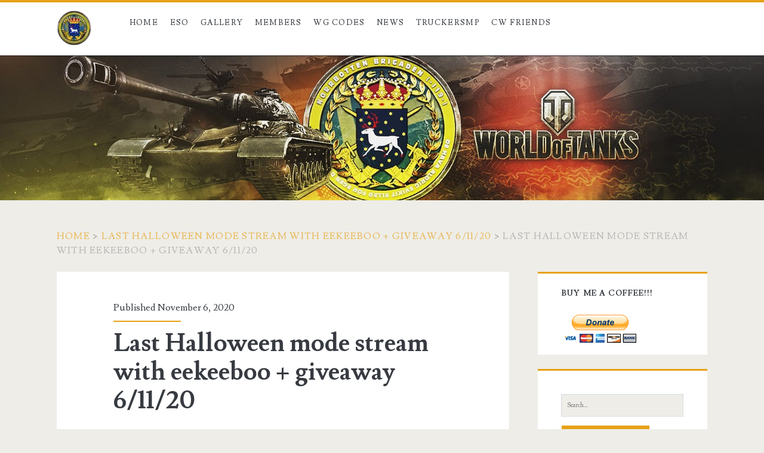

--- FILE ---
content_type: text/html; charset=UTF-8
request_url: https://nbi19.com/last-halloween-mode-stream-with-eekeeboo-giveaway-6-11-20-2/
body_size: 68678
content:
<!DOCTYPE html>
<html lang="en-US" itemscope itemtype="https://schema.org/WebSite">
<head>
	<script>!function(e,c){e[c]=e[c]+(e[c]&&" ")+"quform-js"}(document.documentElement,"className");</script><title>Last Halloween mode stream with eekeeboo + giveaway 6/11/20</title>
<meta name='robots' content='max-image-preview:large' />
<meta charset="UTF-8" />
<meta name="viewport" content="width=device-width, initial-scale=1" />
<meta name="template" content="Ignite Plus 1.201" />
<link rel='dns-prefetch' href='//eso-hub.com' />
<link rel='dns-prefetch' href='//fonts.googleapis.com' />
<link rel='dns-prefetch' href='//mluuipeoos4b.i.optimole.com' />
<link rel='preconnect' href='https://mluuipeoos4b.i.optimole.com' />
<link rel="alternate" type="application/rss+xml" title=" &raquo; Feed" href="https://nbi19.com/feed/" />
<link rel="alternate" type="application/rss+xml" title=" &raquo; Comments Feed" href="https://nbi19.com/comments/feed/" />
<link rel="alternate" type="application/rss+xml" title=" &raquo; Last Halloween mode stream with eekeeboo + giveaway 6/11/20 Comments Feed" href="https://nbi19.com/feed/?attachment_id=6749" />
<link rel="alternate" title="oEmbed (JSON)" type="application/json+oembed" href="https://nbi19.com/wp-json/oembed/1.0/embed?url=https%3A%2F%2Fnbi19.com%2Flast-halloween-mode-stream-with-eekeeboo-giveaway-6-11-20-2%2F" />
<link rel="alternate" title="oEmbed (XML)" type="text/xml+oembed" href="https://nbi19.com/wp-json/oembed/1.0/embed?url=https%3A%2F%2Fnbi19.com%2Flast-halloween-mode-stream-with-eekeeboo-giveaway-6-11-20-2%2F&#038;format=xml" />
<style id='wp-img-auto-sizes-contain-inline-css' type='text/css'>
img:is([sizes=auto i],[sizes^="auto," i]){contain-intrinsic-size:3000px 1500px}
/*# sourceURL=wp-img-auto-sizes-contain-inline-css */
</style>
<style id='wp-emoji-styles-inline-css' type='text/css'>

	img.wp-smiley, img.emoji {
		display: inline !important;
		border: none !important;
		box-shadow: none !important;
		height: 1em !important;
		width: 1em !important;
		margin: 0 0.07em !important;
		vertical-align: -0.1em !important;
		background: none !important;
		padding: 0 !important;
	}
/*# sourceURL=wp-emoji-styles-inline-css */
</style>
<style id='wp-block-library-inline-css' type='text/css'>
:root{
  --wp-block-synced-color:#7a00df;
  --wp-block-synced-color--rgb:122, 0, 223;
  --wp-bound-block-color:var(--wp-block-synced-color);
  --wp-editor-canvas-background:#ddd;
  --wp-admin-theme-color:#007cba;
  --wp-admin-theme-color--rgb:0, 124, 186;
  --wp-admin-theme-color-darker-10:#006ba1;
  --wp-admin-theme-color-darker-10--rgb:0, 107, 160.5;
  --wp-admin-theme-color-darker-20:#005a87;
  --wp-admin-theme-color-darker-20--rgb:0, 90, 135;
  --wp-admin-border-width-focus:2px;
}
@media (min-resolution:192dpi){
  :root{
    --wp-admin-border-width-focus:1.5px;
  }
}
.wp-element-button{
  cursor:pointer;
}

:root .has-very-light-gray-background-color{
  background-color:#eee;
}
:root .has-very-dark-gray-background-color{
  background-color:#313131;
}
:root .has-very-light-gray-color{
  color:#eee;
}
:root .has-very-dark-gray-color{
  color:#313131;
}
:root .has-vivid-green-cyan-to-vivid-cyan-blue-gradient-background{
  background:linear-gradient(135deg, #00d084, #0693e3);
}
:root .has-purple-crush-gradient-background{
  background:linear-gradient(135deg, #34e2e4, #4721fb 50%, #ab1dfe);
}
:root .has-hazy-dawn-gradient-background{
  background:linear-gradient(135deg, #faaca8, #dad0ec);
}
:root .has-subdued-olive-gradient-background{
  background:linear-gradient(135deg, #fafae1, #67a671);
}
:root .has-atomic-cream-gradient-background{
  background:linear-gradient(135deg, #fdd79a, #004a59);
}
:root .has-nightshade-gradient-background{
  background:linear-gradient(135deg, #330968, #31cdcf);
}
:root .has-midnight-gradient-background{
  background:linear-gradient(135deg, #020381, #2874fc);
}
:root{
  --wp--preset--font-size--normal:16px;
  --wp--preset--font-size--huge:42px;
}

.has-regular-font-size{
  font-size:1em;
}

.has-larger-font-size{
  font-size:2.625em;
}

.has-normal-font-size{
  font-size:var(--wp--preset--font-size--normal);
}

.has-huge-font-size{
  font-size:var(--wp--preset--font-size--huge);
}

.has-text-align-center{
  text-align:center;
}

.has-text-align-left{
  text-align:left;
}

.has-text-align-right{
  text-align:right;
}

.has-fit-text{
  white-space:nowrap !important;
}

#end-resizable-editor-section{
  display:none;
}

.aligncenter{
  clear:both;
}

.items-justified-left{
  justify-content:flex-start;
}

.items-justified-center{
  justify-content:center;
}

.items-justified-right{
  justify-content:flex-end;
}

.items-justified-space-between{
  justify-content:space-between;
}

.screen-reader-text{
  border:0;
  clip-path:inset(50%);
  height:1px;
  margin:-1px;
  overflow:hidden;
  padding:0;
  position:absolute;
  width:1px;
  word-wrap:normal !important;
}

.screen-reader-text:focus{
  background-color:#ddd;
  clip-path:none;
  color:#444;
  display:block;
  font-size:1em;
  height:auto;
  left:5px;
  line-height:normal;
  padding:15px 23px 14px;
  text-decoration:none;
  top:5px;
  width:auto;
  z-index:100000;
}
html :where(.has-border-color){
  border-style:solid;
}

html :where([style*=border-top-color]){
  border-top-style:solid;
}

html :where([style*=border-right-color]){
  border-right-style:solid;
}

html :where([style*=border-bottom-color]){
  border-bottom-style:solid;
}

html :where([style*=border-left-color]){
  border-left-style:solid;
}

html :where([style*=border-width]){
  border-style:solid;
}

html :where([style*=border-top-width]){
  border-top-style:solid;
}

html :where([style*=border-right-width]){
  border-right-style:solid;
}

html :where([style*=border-bottom-width]){
  border-bottom-style:solid;
}

html :where([style*=border-left-width]){
  border-left-style:solid;
}
html :where(img[class*=wp-image-]){
  height:auto;
  max-width:100%;
}
:where(figure){
  margin:0 0 1em;
}

html :where(.is-position-sticky){
  --wp-admin--admin-bar--position-offset:var(--wp-admin--admin-bar--height, 0px);
}

@media screen and (max-width:600px){
  html :where(.is-position-sticky){
    --wp-admin--admin-bar--position-offset:0px;
  }
}

/*# sourceURL=wp-block-library-inline-css */
</style><style id='wp-block-paragraph-inline-css' type='text/css'>
.is-small-text{
  font-size:.875em;
}

.is-regular-text{
  font-size:1em;
}

.is-large-text{
  font-size:2.25em;
}

.is-larger-text{
  font-size:3em;
}

.has-drop-cap:not(:focus):first-letter{
  float:left;
  font-size:8.4em;
  font-style:normal;
  font-weight:100;
  line-height:.68;
  margin:.05em .1em 0 0;
  text-transform:uppercase;
}

body.rtl .has-drop-cap:not(:focus):first-letter{
  float:none;
  margin-left:.1em;
}

p.has-drop-cap.has-background{
  overflow:hidden;
}

:root :where(p.has-background){
  padding:1.25em 2.375em;
}

:where(p.has-text-color:not(.has-link-color)) a{
  color:inherit;
}

p.has-text-align-left[style*="writing-mode:vertical-lr"],p.has-text-align-right[style*="writing-mode:vertical-rl"]{
  rotate:180deg;
}
/*# sourceURL=https://nbi19.com/wp-includes/blocks/paragraph/style.css */
</style>
<style id='global-styles-inline-css' type='text/css'>
:root{--wp--preset--aspect-ratio--square: 1;--wp--preset--aspect-ratio--4-3: 4/3;--wp--preset--aspect-ratio--3-4: 3/4;--wp--preset--aspect-ratio--3-2: 3/2;--wp--preset--aspect-ratio--2-3: 2/3;--wp--preset--aspect-ratio--16-9: 16/9;--wp--preset--aspect-ratio--9-16: 9/16;--wp--preset--color--black: #000000;--wp--preset--color--cyan-bluish-gray: #abb8c3;--wp--preset--color--white: #ffffff;--wp--preset--color--pale-pink: #f78da7;--wp--preset--color--vivid-red: #cf2e2e;--wp--preset--color--luminous-vivid-orange: #ff6900;--wp--preset--color--luminous-vivid-amber: #fcb900;--wp--preset--color--light-green-cyan: #7bdcb5;--wp--preset--color--vivid-green-cyan: #00d084;--wp--preset--color--pale-cyan-blue: #8ed1fc;--wp--preset--color--vivid-cyan-blue: #0693e3;--wp--preset--color--vivid-purple: #9b51e0;--wp--preset--gradient--vivid-cyan-blue-to-vivid-purple: linear-gradient(135deg,rgb(6,147,227) 0%,rgb(155,81,224) 100%);--wp--preset--gradient--light-green-cyan-to-vivid-green-cyan: linear-gradient(135deg,rgb(122,220,180) 0%,rgb(0,208,130) 100%);--wp--preset--gradient--luminous-vivid-amber-to-luminous-vivid-orange: linear-gradient(135deg,rgb(252,185,0) 0%,rgb(255,105,0) 100%);--wp--preset--gradient--luminous-vivid-orange-to-vivid-red: linear-gradient(135deg,rgb(255,105,0) 0%,rgb(207,46,46) 100%);--wp--preset--gradient--very-light-gray-to-cyan-bluish-gray: linear-gradient(135deg,rgb(238,238,238) 0%,rgb(169,184,195) 100%);--wp--preset--gradient--cool-to-warm-spectrum: linear-gradient(135deg,rgb(74,234,220) 0%,rgb(151,120,209) 20%,rgb(207,42,186) 40%,rgb(238,44,130) 60%,rgb(251,105,98) 80%,rgb(254,248,76) 100%);--wp--preset--gradient--blush-light-purple: linear-gradient(135deg,rgb(255,206,236) 0%,rgb(152,150,240) 100%);--wp--preset--gradient--blush-bordeaux: linear-gradient(135deg,rgb(254,205,165) 0%,rgb(254,45,45) 50%,rgb(107,0,62) 100%);--wp--preset--gradient--luminous-dusk: linear-gradient(135deg,rgb(255,203,112) 0%,rgb(199,81,192) 50%,rgb(65,88,208) 100%);--wp--preset--gradient--pale-ocean: linear-gradient(135deg,rgb(255,245,203) 0%,rgb(182,227,212) 50%,rgb(51,167,181) 100%);--wp--preset--gradient--electric-grass: linear-gradient(135deg,rgb(202,248,128) 0%,rgb(113,206,126) 100%);--wp--preset--gradient--midnight: linear-gradient(135deg,rgb(2,3,129) 0%,rgb(40,116,252) 100%);--wp--preset--font-size--small: 13px;--wp--preset--font-size--medium: 20px;--wp--preset--font-size--large: 21px;--wp--preset--font-size--x-large: 42px;--wp--preset--font-size--regular: 16px;--wp--preset--font-size--larger: 36px;--wp--preset--spacing--20: 0.44rem;--wp--preset--spacing--30: 0.67rem;--wp--preset--spacing--40: 1rem;--wp--preset--spacing--50: 1.5rem;--wp--preset--spacing--60: 2.25rem;--wp--preset--spacing--70: 3.38rem;--wp--preset--spacing--80: 5.06rem;--wp--preset--shadow--natural: 6px 6px 9px rgba(0, 0, 0, 0.2);--wp--preset--shadow--deep: 12px 12px 50px rgba(0, 0, 0, 0.4);--wp--preset--shadow--sharp: 6px 6px 0px rgba(0, 0, 0, 0.2);--wp--preset--shadow--outlined: 6px 6px 0px -3px rgb(255, 255, 255), 6px 6px rgb(0, 0, 0);--wp--preset--shadow--crisp: 6px 6px 0px rgb(0, 0, 0);}:where(.is-layout-flex){gap: 0.5em;}:where(.is-layout-grid){gap: 0.5em;}body .is-layout-flex{display: flex;}.is-layout-flex{flex-wrap: wrap;align-items: center;}.is-layout-flex > :is(*, div){margin: 0;}body .is-layout-grid{display: grid;}.is-layout-grid > :is(*, div){margin: 0;}:where(.wp-block-columns.is-layout-flex){gap: 2em;}:where(.wp-block-columns.is-layout-grid){gap: 2em;}:where(.wp-block-post-template.is-layout-flex){gap: 1.25em;}:where(.wp-block-post-template.is-layout-grid){gap: 1.25em;}.has-black-color{color: var(--wp--preset--color--black) !important;}.has-cyan-bluish-gray-color{color: var(--wp--preset--color--cyan-bluish-gray) !important;}.has-white-color{color: var(--wp--preset--color--white) !important;}.has-pale-pink-color{color: var(--wp--preset--color--pale-pink) !important;}.has-vivid-red-color{color: var(--wp--preset--color--vivid-red) !important;}.has-luminous-vivid-orange-color{color: var(--wp--preset--color--luminous-vivid-orange) !important;}.has-luminous-vivid-amber-color{color: var(--wp--preset--color--luminous-vivid-amber) !important;}.has-light-green-cyan-color{color: var(--wp--preset--color--light-green-cyan) !important;}.has-vivid-green-cyan-color{color: var(--wp--preset--color--vivid-green-cyan) !important;}.has-pale-cyan-blue-color{color: var(--wp--preset--color--pale-cyan-blue) !important;}.has-vivid-cyan-blue-color{color: var(--wp--preset--color--vivid-cyan-blue) !important;}.has-vivid-purple-color{color: var(--wp--preset--color--vivid-purple) !important;}.has-black-background-color{background-color: var(--wp--preset--color--black) !important;}.has-cyan-bluish-gray-background-color{background-color: var(--wp--preset--color--cyan-bluish-gray) !important;}.has-white-background-color{background-color: var(--wp--preset--color--white) !important;}.has-pale-pink-background-color{background-color: var(--wp--preset--color--pale-pink) !important;}.has-vivid-red-background-color{background-color: var(--wp--preset--color--vivid-red) !important;}.has-luminous-vivid-orange-background-color{background-color: var(--wp--preset--color--luminous-vivid-orange) !important;}.has-luminous-vivid-amber-background-color{background-color: var(--wp--preset--color--luminous-vivid-amber) !important;}.has-light-green-cyan-background-color{background-color: var(--wp--preset--color--light-green-cyan) !important;}.has-vivid-green-cyan-background-color{background-color: var(--wp--preset--color--vivid-green-cyan) !important;}.has-pale-cyan-blue-background-color{background-color: var(--wp--preset--color--pale-cyan-blue) !important;}.has-vivid-cyan-blue-background-color{background-color: var(--wp--preset--color--vivid-cyan-blue) !important;}.has-vivid-purple-background-color{background-color: var(--wp--preset--color--vivid-purple) !important;}.has-black-border-color{border-color: var(--wp--preset--color--black) !important;}.has-cyan-bluish-gray-border-color{border-color: var(--wp--preset--color--cyan-bluish-gray) !important;}.has-white-border-color{border-color: var(--wp--preset--color--white) !important;}.has-pale-pink-border-color{border-color: var(--wp--preset--color--pale-pink) !important;}.has-vivid-red-border-color{border-color: var(--wp--preset--color--vivid-red) !important;}.has-luminous-vivid-orange-border-color{border-color: var(--wp--preset--color--luminous-vivid-orange) !important;}.has-luminous-vivid-amber-border-color{border-color: var(--wp--preset--color--luminous-vivid-amber) !important;}.has-light-green-cyan-border-color{border-color: var(--wp--preset--color--light-green-cyan) !important;}.has-vivid-green-cyan-border-color{border-color: var(--wp--preset--color--vivid-green-cyan) !important;}.has-pale-cyan-blue-border-color{border-color: var(--wp--preset--color--pale-cyan-blue) !important;}.has-vivid-cyan-blue-border-color{border-color: var(--wp--preset--color--vivid-cyan-blue) !important;}.has-vivid-purple-border-color{border-color: var(--wp--preset--color--vivid-purple) !important;}.has-vivid-cyan-blue-to-vivid-purple-gradient-background{background: var(--wp--preset--gradient--vivid-cyan-blue-to-vivid-purple) !important;}.has-light-green-cyan-to-vivid-green-cyan-gradient-background{background: var(--wp--preset--gradient--light-green-cyan-to-vivid-green-cyan) !important;}.has-luminous-vivid-amber-to-luminous-vivid-orange-gradient-background{background: var(--wp--preset--gradient--luminous-vivid-amber-to-luminous-vivid-orange) !important;}.has-luminous-vivid-orange-to-vivid-red-gradient-background{background: var(--wp--preset--gradient--luminous-vivid-orange-to-vivid-red) !important;}.has-very-light-gray-to-cyan-bluish-gray-gradient-background{background: var(--wp--preset--gradient--very-light-gray-to-cyan-bluish-gray) !important;}.has-cool-to-warm-spectrum-gradient-background{background: var(--wp--preset--gradient--cool-to-warm-spectrum) !important;}.has-blush-light-purple-gradient-background{background: var(--wp--preset--gradient--blush-light-purple) !important;}.has-blush-bordeaux-gradient-background{background: var(--wp--preset--gradient--blush-bordeaux) !important;}.has-luminous-dusk-gradient-background{background: var(--wp--preset--gradient--luminous-dusk) !important;}.has-pale-ocean-gradient-background{background: var(--wp--preset--gradient--pale-ocean) !important;}.has-electric-grass-gradient-background{background: var(--wp--preset--gradient--electric-grass) !important;}.has-midnight-gradient-background{background: var(--wp--preset--gradient--midnight) !important;}.has-small-font-size{font-size: var(--wp--preset--font-size--small) !important;}.has-medium-font-size{font-size: var(--wp--preset--font-size--medium) !important;}.has-large-font-size{font-size: var(--wp--preset--font-size--large) !important;}.has-x-large-font-size{font-size: var(--wp--preset--font-size--x-large) !important;}
/*# sourceURL=global-styles-inline-css */
</style>
<style id='core-block-supports-inline-css' type='text/css'>
/**
 * Core styles: block-supports
 */

/*# sourceURL=core-block-supports-inline-css */
</style>

<style id='classic-theme-styles-inline-css' type='text/css'>
/**
 * These rules are needed for backwards compatibility.
 * They should match the button element rules in the base theme.json file.
 */
.wp-block-button__link {
	color: #ffffff;
	background-color: #32373c;
	border-radius: 9999px; /* 100% causes an oval, but any explicit but really high value retains the pill shape. */

	/* This needs a low specificity so it won't override the rules from the button element if defined in theme.json. */
	box-shadow: none;
	text-decoration: none;

	/* The extra 2px are added to size solids the same as the outline versions.*/
	padding: calc(0.667em + 2px) calc(1.333em + 2px);

	font-size: 1.125em;
}

.wp-block-file__button {
	background: #32373c;
	color: #ffffff;
	text-decoration: none;
}

/*# sourceURL=/wp-includes/css/classic-themes.css */
</style>
<link rel='stylesheet' id='wp-components-css' href='https://nbi19.com/wp-includes/css/dist/components/style.css?ver=6.9' type='text/css' media='all' />
<link rel='stylesheet' id='wp-preferences-css' href='https://nbi19.com/wp-includes/css/dist/preferences/style.css?ver=6.9' type='text/css' media='all' />
<link rel='stylesheet' id='wp-block-editor-css' href='https://nbi19.com/wp-includes/css/dist/block-editor/style.css?ver=6.9' type='text/css' media='all' />
<link rel='stylesheet' id='wp-reusable-blocks-css' href='https://nbi19.com/wp-includes/css/dist/reusable-blocks/style.css?ver=6.9' type='text/css' media='all' />
<link rel='stylesheet' id='wp-patterns-css' href='https://nbi19.com/wp-includes/css/dist/patterns/style.css?ver=6.9' type='text/css' media='all' />
<link rel='stylesheet' id='wp-editor-css' href='https://nbi19.com/wp-includes/css/dist/editor/style.css?ver=6.9' type='text/css' media='all' />
<link rel='stylesheet' id='block-robo-gallery-style-css-css' href='https://nbi19.com/wp-content/plugins/robo-gallery/includes/extensions/block/dist/blocks.style.build.css?ver=5.1.2' type='text/css' media='all' />
<link rel='stylesheet' id='quform-css' href='https://nbi19.com/wp-content/plugins/quform/cache/quform.css?ver=1750234312' type='text/css' media='all' />
<link rel='stylesheet' id='ESO-Hub-css' href='https://eso-hub.com/css/external/tooltips.css?ver=6.9' type='text/css' media='all' />
<link rel='stylesheet' id='ct-ignite-plus-google-fonts-css' href='//fonts.googleapis.com/css?family=Lusitana%3A400%2C700&#038;subset=latin%2Clatin-ext&#038;display=swap&#038;ver=6.9' type='text/css' media='all' />
<link rel='stylesheet' id='ct-ignite-plus-font-awesome-css' href='https://nbi19.com/wp-content/themes/ignite-plus/assets/font-awesome/css/all.min.css?ver=6.9' type='text/css' media='all' />
<link rel='stylesheet' id='ct-ignite-plus-style-css' href='https://nbi19.com/wp-content/themes/ignite-plus/style.css?ver=6.9' type='text/css' media='all' />
<style id='ct-ignite-plus-style-inline-css' type='text/css'>
.wpda_publication_container img{
	width:50% !important;
}
#header-image { padding-bottom: 19%; }
/*# sourceURL=ct-ignite-plus-style-inline-css */
</style>
<link rel='stylesheet' id='fancybox-css' href='https://nbi19.com/wp-content/plugins/easy-fancybox/fancybox/1.5.4/jquery.fancybox.css?ver=1768625115' type='text/css' media='screen' />
<style id='fancybox-inline-css' type='text/css'>
#fancybox-outer{background:#ffffff}#fancybox-content{background:#ffffff;border-color:#ffffff;color:#000000;}#fancybox-title,#fancybox-title-float-main{color:#fff}
/*# sourceURL=fancybox-inline-css */
</style>
<link rel='stylesheet' id='mstw_bb_style-css' href='https://nbi19.com/wp-content/plugins/mstw-bracket-builder/css/mstw-bb-styles.css?ver=6.9' type='text/css' media='all' />
<script type="text/javascript" src="https://nbi19.com/wp-includes/js/jquery/jquery.js?ver=3.7.1" id="jquery-core-js"></script>
<script type="text/javascript" src="https://nbi19.com/wp-includes/js/jquery/jquery-migrate.js?ver=3.4.1" id="jquery-migrate-js"></script>
<script></script>
<!-- OG: 3.3.8 -->
<link rel="image_src" href="https://mluuipeoos4b.i.optimole.com/cb:Kr2X.2dfe0/w:auto/h:auto/q:mauto/f:best/https://nbi19.com/wp-content/uploads/2020/11/hqdefault-JH9ecE.jpeg">
<meta name="msapplication-TileImage" content="https://mluuipeoos4b.i.optimole.com/cb:Kr2X.2dfe0/w:auto/h:auto/q:mauto/f:best/https://nbi19.com/wp-content/uploads/2020/11/hqdefault-JH9ecE.jpeg">

<!-- og -->
<meta property="og:image" content="https://mluuipeoos4b.i.optimole.com/cb:Kr2X.2dfe0/w:480/h:360/q:mauto/f:best/https://nbi19.com/wp-content/uploads/2020/11/hqdefault-JH9ecE.jpeg">
<meta property="og:image:secure_url" content="https://mluuipeoos4b.i.optimole.com/cb:Kr2X.2dfe0/w:480/h:360/q:mauto/f:best/https://nbi19.com/wp-content/uploads/2020/11/hqdefault-JH9ecE.jpeg">
<meta property="og:image:width" content="480">
<meta property="og:image:height" content="360">
<meta property="og:image:alt" content="Last Halloween mode stream with eekeeboo + giveaway 6/11/20">
<meta property="og:image:type" content="image/jpeg">
<meta property="og:description" content="Last Halloween mode stream with eekeeboo + giveaway 6/11/20">
<meta property="og:type" content="article">
<meta property="og:locale" content="en_US">
<meta property="og:title" content="Last Halloween mode stream with eekeeboo + giveaway 6/11/20">
<meta property="og:url" content="https://nbi19.com/last-halloween-mode-stream-with-eekeeboo-giveaway-6-11-20-2/">
<meta property="og:updated_time" content="2020-11-06T08:14:41-06:00">

<!-- article -->
<meta property="article:published_time" content="2020-11-06T14:14:41+00:00">
<meta property="article:modified_time" content="2020-11-06T14:14:41+00:00">

<!-- twitter -->
<meta property="twitter:partner" content="ogwp">
<meta property="twitter:card" content="summary">
<meta property="twitter:image" content="https://mluuipeoos4b.i.optimole.com/cb:Kr2X.2dfe0/w:480/h:360/q:mauto/f:best/https://nbi19.com/wp-content/uploads/2020/11/hqdefault-JH9ecE.jpeg">
<meta property="twitter:image:alt" content="Last Halloween mode stream with eekeeboo + giveaway 6/11/20">
<meta property="twitter:title" content="Last Halloween mode stream with eekeeboo + giveaway 6/11/20">
<meta property="twitter:description" content="Last Halloween mode stream with eekeeboo + giveaway 6/11/20">
<meta property="twitter:url" content="https://nbi19.com/last-halloween-mode-stream-with-eekeeboo-giveaway-6-11-20-2/">
<meta property="twitter:label1" content="Reading time">
<meta property="twitter:data1" content="Less than a minute">

<!-- schema -->
<meta itemprop="image" content="https://mluuipeoos4b.i.optimole.com/cb:Kr2X.2dfe0/w:auto/h:auto/q:mauto/f:best/https://nbi19.com/wp-content/uploads/2020/11/hqdefault-JH9ecE.jpeg">
<meta itemprop="name" content="Last Halloween mode stream with eekeeboo + giveaway 6/11/20">
<meta itemprop="description" content="Last Halloween mode stream with eekeeboo + giveaway 6/11/20">
<meta itemprop="datePublished" content="2020-11-06">
<meta itemprop="dateModified" content="2020-11-06T14:14:41+00:00">

<!-- profile -->

<!-- /OG -->

<link rel="https://api.w.org/" href="https://nbi19.com/wp-json/" /><link rel="alternate" title="JSON" type="application/json" href="https://nbi19.com/wp-json/wp/v2/media/6749" /><link rel="EditURI" type="application/rsd+xml" title="RSD" href="https://nbi19.com/xmlrpc.php?rsd" />
<meta name="generator" content="WordPress 6.9" />
<link rel="canonical" href="https://nbi19.com/last-halloween-mode-stream-with-eekeeboo-giveaway-6-11-20-2/" />
<link rel='shortlink' href='https://nbi19.com/?p=6749' />
<style type="text/css">
.feedzy-rss-link-icon:after {
	content: url("https://mluuipeoos4b.i.optimole.com/cb:Kr2X.2dfe0/w:auto/h:auto/q:mauto/f:best/https://nbi19.com/wp-content/plugins/feedzy-rss-feeds/img/external-link.png");
	margin-left: 3px;
}
</style>
		<style type="text/css">.recentcomments a{display:inline !important;padding:0 !important;margin:0 !important;}</style><meta name="generator" content="Powered by WPBakery Page Builder - drag and drop page builder for WordPress."/>
<meta http-equiv="Accept-CH" content="Viewport-Width" /><link rel="icon" href="https://mluuipeoos4b.i.optimole.com/cb:Kr2X.2dfe0/w:32/h:32/q:mauto/f:best/dpr:2/https://nbi19.com/wp-content/uploads/2019/05/cropped-512x512-1.png" sizes="32x32" />
<link rel="icon" href="https://mluuipeoos4b.i.optimole.com/cb:Kr2X.2dfe0/w:192/h:192/q:mauto/f:best/https://nbi19.com/wp-content/uploads/2019/05/cropped-512x512-1.png" sizes="192x192" />
<link rel="apple-touch-icon" href="https://mluuipeoos4b.i.optimole.com/cb:Kr2X.2dfe0/w:180/h:180/q:mauto/f:best/https://nbi19.com/wp-content/uploads/2019/05/cropped-512x512-1.png" />
<meta name="msapplication-TileImage" content="https://mluuipeoos4b.i.optimole.com/cb:Kr2X.2dfe0/w:270/h:270/q:mauto/f:best/https://nbi19.com/wp-content/uploads/2019/05/cropped-512x512-1.png" />
		<style type="text/css" id="wp-custom-css">
			.wpda_publication_container img{
	width:50% !important;
}		</style>
		<noscript><style> .wpb_animate_when_almost_visible { opacity: 1; }</style></noscript><link rel='stylesheet' id='itsec-recaptcha-opt-in-css' href='https://nbi19.com/wp-content/plugins/ithemes-security-pro/pro/recaptcha/css/itsec-recaptcha.css?ver=4' type='text/css' media='all' />
<link rel='stylesheet' id='mediaelement-css' href='https://nbi19.com/wp-includes/js/mediaelement/mediaelementplayer-legacy.min.css?ver=4.2.17' type='text/css' media='all' />
<link rel='stylesheet' id='wp-mediaelement-css' href='https://nbi19.com/wp-includes/js/mediaelement/wp-mediaelement.css?ver=6.9' type='text/css' media='all' />
</head>
<body id="ignite-plus" class="attachment wp-singular attachment-template-default single single-attachment postid-6749 attachmentid-6749 attachment-jpeg wp-theme-ignite-plus page-id-6749 metaslider-plugin fixed singular singular-attachment singular-attachment-6749 wpb-js-composer js-comp-ver-8.7.2 vc_responsive">
		<a class="skip-content" href="#main">Skip to content</a>
	<div id="header-image" class="header-image" style="background-image: url('https://mluuipeoos4b.i.optimole.com/cb:Kr2X.2dfe0/w:auto/h:auto/q:mauto/f:best/https://nbi19.com/wp-content/uploads/2020/05/nbi19-1.jpg')" ></div>		<header class="site-header" id="site-header" role="banner">
		<div id="title-info" class="title-info">
			<div class="site-title"><a href='https://nbi19.com'><span class='screen-reader-text'></span><img decoding=async data-opt-id=1483962100  fetchpriority="high" id='logo' class='logo' src='https://mluuipeoos4b.i.optimole.com/cb:Kr2X.2dfe0/w:auto/h:auto/q:mauto/f:best/https://nbi19.com/wp-content/uploads/2019/10/72x72.png' alt='Norrbotten Brigaden -I19-' /></a></div>		</div>
		<button id="toggle-navigation" class="toggle-navigation"><i class="fas fa-bars"></i></button>
<div class="menu-container menu-primary" id="menu-primary" role="navigation">
	<ul id="menu-primary-items" class="menu-primary-items" role="menubar"><li id="menu-item-38" class="menu-item menu-item-type-custom menu-item-object-custom menu-item-home menu-item-38"><a href="https://nbi19.com/">Home</a></li>
<li id="menu-item-24206" class="menu-item menu-item-type-custom menu-item-object-custom menu-item-has-children menu-item-24206"><a href="#">ESO</a>
<ul class="sub-menu">
	<li id="menu-item-24207" class="menu-item menu-item-type-post_type menu-item-object-page menu-item-24207"><a href="https://nbi19.com/nb-men-of-the-brave/">NB Men of the Brave</a></li>
</ul>
</li>
<li id="menu-item-13050" class="menu-item menu-item-type-custom menu-item-object-custom menu-item-has-children menu-item-13050"><a href="#">Gallery</a>
<ul class="sub-menu">
	<li id="menu-item-16614" class="menu-item menu-item-type-post_type menu-item-object-robo_gallery_table menu-item-16614"><a href="https://nbi19.com/gallery/wot-fun-play/">WoT Fun Play</a></li>
	<li id="menu-item-13576" class="menu-item menu-item-type-post_type menu-item-object-page menu-item-13576"><a href="https://nbi19.com/klan-loggor/">Klan Loggor</a></li>
	<li id="menu-item-13920" class="menu-item menu-item-type-post_type menu-item-object-page menu-item-13920"><a href="https://nbi19.com/art/">Art</a></li>
</ul>
</li>
<li id="menu-item-213" class="menu-item menu-item-type-custom menu-item-object-custom menu-item-has-children menu-item-213"><a href="#">MEMBERS</a>
<ul class="sub-menu">
	<li id="menu-item-214" class="menu-item menu-item-type-custom menu-item-object-custom menu-item-214"><a target="_blank" href="https://nbi19.com/gamehub/nbi19/">Norrbotten Brigaden -I19-</a></li>
	<li id="menu-item-6359" class="menu-item menu-item-type-post_type menu-item-object-page menu-item-6359"><a href="https://nbi19.com/permanent-banned-players/">Permanent Banned Players</a></li>
</ul>
</li>
<li id="menu-item-2629" class="menu-item menu-item-type-post_type menu-item-object-page menu-item-2629"><a href="https://nbi19.com/wargaming-bonus-codes/">WG Codes</a></li>
<li id="menu-item-79" class="menu-item menu-item-type-custom menu-item-object-custom menu-item-has-children menu-item-79"><a href="#">News</a>
<ul class="sub-menu">
	<li id="menu-item-3886" class="menu-item menu-item-type-post_type menu-item-object-page menu-item-3886"><a href="https://nbi19.com/world-of-warships-eu/">World of Warships EU</a></li>
	<li id="menu-item-78" class="menu-item menu-item-type-post_type menu-item-object-page menu-item-78"><a href="https://nbi19.com/news/">World of Tanks EU</a></li>
	<li id="menu-item-382" class="menu-item menu-item-type-post_type menu-item-object-page menu-item-382"><a href="https://nbi19.com/world-of-tanks-eu-youtube/">YouTube WoT EU</a></li>
	<li id="menu-item-13544" class="menu-item menu-item-type-post_type menu-item-object-page menu-item-13544"><a href="https://nbi19.com/rdr2/">RDR2</a></li>
	<li id="menu-item-115" class="menu-item menu-item-type-post_type menu-item-object-page menu-item-115"><a href="https://nbi19.com/the-daily-bounce/">The Daily Bounce</a></li>
	<li id="menu-item-87" class="menu-item menu-item-type-post_type menu-item-object-page menu-item-87"><a href="https://nbi19.com/world-of-tanks-na/">World of Tanks NA</a></li>
</ul>
</li>
<li id="menu-item-9738" class="menu-item menu-item-type-post_type menu-item-object-page menu-item-9738"><a href="https://nbi19.com/truckersmp/">TruckersMP</a></li>
<li id="menu-item-14269" class="menu-item menu-item-type-custom menu-item-object-custom menu-item-has-children menu-item-14269"><a href="#">CW FRIENDS</a>
<ul class="sub-menu">
	<li id="menu-item-14270" class="menu-item menu-item-type-custom menu-item-object-custom menu-item-14270"><a target="_blank" href="https://nbi19.com/gamehub/noia/">[NOIA]</a></li>
	<li id="menu-item-12392" class="menu-item menu-item-type-custom menu-item-object-custom menu-item-12392"><a target="_blank" href="https://nbi19.com/gamehub/sweba/">[SWEBA]</a></li>
</ul>
</li>
</ul><ul class='social-media-icons'><li><a class="twitter" target="_blank" href="https://twitter.com/JFFKLesBear"><i class="fab fa-square-x-twitter" title="twitter"></i><span class="screen-reader-text">twitter</span></a></li><li><a class="facebook" target="_blank" href="https://www.facebook.com/groups/nbi19/"><i class="fab fa-facebook-square" title="facebook"></i><span class="screen-reader-text">facebook</span></a></li><li><a class="youtube" target="_blank" href="https://www.youtube.com/channel/UCOt-jPoYTTHVdvQJZQ5xQpw"><i class="fab fa-youtube-square" title="youtube"></i><span class="screen-reader-text">youtube</span></a></li></ul></div>	</header>
		<div id="background-image" class="background-image"></div>
	<div id="overflow-container" class="overflow-container">
		<div id="breadcrumbs" class="breadcrumb-trail breadcrumbs"><span class="item-home"><a class="bread-link bread-home" href="https://nbi19.com" title="Home">Home</a></span><span class="separator"> &gt; </span><span class="item-parent"><a class="bread-parent" href="https://nbi19.com/last-halloween-mode-stream-with-eekeeboo-giveaway-6-11-20-2/" title="Last Halloween mode stream with eekeeboo + giveaway 6/11/20">Last Halloween mode stream with eekeeboo + giveaway 6/11/20</a></span><span class="separator"> &gt; </span><span class="item-current item-6749"><span title="Last Halloween mode stream with eekeeboo + giveaway 6/11/20"> Last Halloween mode stream with eekeeboo + giveaway 6/11/20</span></span></div>		<div id="main" class="main" role="main">
				<div id="loop-container" class="loop-container">
		<div class='entry'>
	<div class='entry-meta-top'>
		Published		November 6, 2020	</div>
	<div class='entry-header'>
		<h1 class='entry-title'>Last Halloween mode stream with eekeeboo + giveaway 6/11/20</h1>
	</div>
	<div class="entry-content">
		<article>
						<div class="attachment-container">
				<img data-opt-id=214878148  width="480" height="360" src="https://mluuipeoos4b.i.optimole.com/cb:Kr2X.2dfe0/w:480/h:360/q:mauto/f:best/https://nbi19.com/wp-content/uploads/2020/11/hqdefault-JH9ecE.jpeg" class="attachment-full size-full" alt="" decoding="async" fetchpriority="high" srcset="https://mluuipeoos4b.i.optimole.com/cb:Kr2X.2dfe0/w:480/h:360/q:mauto/f:best/https://nbi19.com/wp-content/uploads/2020/11/hqdefault-JH9ecE.jpeg 480w, https://mluuipeoos4b.i.optimole.com/cb:Kr2X.2dfe0/w:300/h:225/q:mauto/f:best/https://nbi19.com/wp-content/uploads/2020/11/hqdefault-JH9ecE.jpeg 300w" sizes="(max-width: 480px) 100vw, 480px" />				<span class="attachment-caption">
									</span>
			</div>
					</article>
		<nav class='further-reading'>
			<p class='prev'>
				<span><a href='https://nbi19.com/an-xtra-gift-new-missions-and-tanks-to-boost-your-progress-2/'>Previous Image</a></span>
			</p>
			<p class='next'>
				<span><a href='https://nbi19.com/last-halloween-mode-stream-with-eekeeboo-giveaway-6-11-20-3/'>Next Image</a></span>
			</p>
		</nav>
	</div>
</div><section id="comments" class="comments">
  <div class="comments-number">
    <h2>
      Be First to Comment    </h2>
  </div>
  <ol class="comment-list">
      </ol>
  	<div id="respond" class="comment-respond">
		<h3 id="reply-title" class="comment-reply-title">Leave a Reply <small><a rel="nofollow" id="cancel-comment-reply-link" href="/last-halloween-mode-stream-with-eekeeboo-giveaway-6-11-20-2/#respond" style="display:none;">Cancel reply</a></small></h3><form action="https://nbi19.com/wp-comments-post.php" method="post" id="commentform" class="comment-form"><p class="comment-notes"><span id="email-notes">Your email address will not be published.</span> <span class="required-field-message">Required fields are marked <span class="required">*</span></span></p><p class="comment-form-comment">
            <label for="comment" class="screen-reader-text">Your Comment</label>
			<textarea required placeholder="Enter Your Comment&#8230;" id="comment" name="comment" cols="45" rows="8" aria-required="true"></textarea>
		</p><p class="comment-form-author">
		    <label for="author" class="screen-reader-text">Your Name</label>
			<input placeholder="Your Name*" id="author" name="author" type="text" value="" size="30" aria-required='true' />
    	</p>
<p class="comment-form-email">
    	    <label for="email" class="screen-reader-text">Your Email</label>
    		<input placeholder="Your Email*" id="email" name="email" type="email" value="" size="30" aria-required='true' />
    	</p>
<p class="comment-form-url">
		    <label for="url" class="screen-reader-text">Your Website URL</label>
			<input placeholder="Your URL (optional)" id="url" name="url" type="url" value="" size="30" />
    	</p>
<p class="comment-form-cookies-consent"><input id="wp-comment-cookies-consent" name="wp-comment-cookies-consent" type="checkbox" value="yes" /> <label for="wp-comment-cookies-consent">Save my name, email, and website in this browser for the next time I comment.</label></p>
<p class="form-submit"><div class="itsec-recaptcha-opt-in"><p>For security, use of Google's reCAPTCHA service is required which is subject to the Google <a href="https://policies.google.com/privacy">Privacy Policy</a> and <a href="https://policies.google.com/terms">Terms of Use</a>.</p><p><label class="itsec-recaptcha-opt-in__agree"><input type="checkbox"/>I agree to these terms (required).</label></p><script type="text-template" class="itsec-recaptcha-opt-in__template"><div class="g-recaptcha" id="g-recaptcha-1" data-sitekey="6LdhwnMUAAAAAMbIqeB587XMT3BDhHvT57sIm2ON" data-theme="dark" style="margin:0px 0px 0px 0px"></div></script></div><input name="submit" type="submit" id="submit" class="submit" value="Post Comment" /> <input type='hidden' name='comment_post_ID' value='6749' id='comment_post_ID' />
<input type='hidden' name='comment_parent' id='comment_parent' value='0' />
</p><p style="display: none;"><input type="hidden" id="akismet_comment_nonce" name="akismet_comment_nonce" value="ffadcff2a2" /></p><p style="display: none !important;" class="akismet-fields-container" data-prefix="ak_"><label>&#916;<textarea name="ak_hp_textarea" cols="45" rows="8" maxlength="100"></textarea></label><input type="hidden" id="ak_js_1" name="ak_js" value="225"/><script>document.getElementById( "ak_js_1" ).setAttribute( "value", ( new Date() ).getTime() );</script></p></form>	</div><!-- #respond -->
	<p class="akismet_comment_form_privacy_notice">This site uses Akismet to reduce spam. <a href="https://akismet.com/privacy/" target="_blank" rel="nofollow noopener">Learn how your comment data is processed.</a></p></section>	</div>
</div><!-- #main -->
	<aside id="sidebar-primary-container" class="sidebar-primary-container">
		<h1 class="screen-reader-text">Primary Sidebar</h1>
		<div class="sidebar sidebar-primary" id="sidebar-primary" role="complementary">
			<section id="custom_html-5" class="widget_text widget widget_custom_html"><h2 class="widget-title">Buy me a coffee!!!</h2><div class="textwidget custom-html-widget"><form action="https://www.paypal.com/cgi-bin/webscr" method="post" target="_top">
<input type="hidden" name="cmd" value="_s-xclick" />
<input type="hidden" name="hosted_button_id" value="UHS5DFL3S5KC4" />
<input type="image" src="https://www.paypalobjects.com/en_US/MX/i/btn/btn_donateCC_LG.gif" border="0" name="submit" title="PayPal - The safer, easier way to pay online!" alt="Donate with PayPal button" />
<img decoding=async data-opt-id=932815696  fetchpriority="high" alt="" border="0" src="https://www.paypal.com/en_MX/i/scr/pixel.gif" width="1" height="1" />
</form></div></section><section id="search-2" class="widget widget_search"><div class='search-form-container'>
	<form role="search" method="get" class="search-form" action="https://nbi19.com/">
		<label class="screen-reader-text">Search for:</label>
		<input type="search" class="search-field" placeholder="Search..." value=""
		       name="s" title="Search for:"/>
		<input type="submit" class="search-submit" value='Go'/>
	</form>
</div></section><section id="block-3" class="widget widget_block"><div>
<p></p><center>Skill4LTU Youtube Index</center><p></p>
</div>
<div>
<a href="https://skill4ltu.eu/" target="_blank"><center><img data-opt-id=822628245  decoding="async" src="https://mluuipeoos4b.i.optimole.com/cb:Kr2X.2dfe0/w:200/h:200/q:mauto/f:best/https://nbi19.com/wp-content/uploads/2021/08/Skill4LTU.png" title="Skill4LTU" alt="Skill4LTU" width="200" height="200"></center></a>
</div></section><section id="block-6" class="widget widget_block"><iframe src="https://discord.com/widget?id=897013022067941396&amp;theme=dark" allowtransparency="true" sandbox="allow-popups allow-popups-to-escape-sandbox allow-same-origin allow-scripts" width="350" height="600" frameborder="0"></iframe></section><section id="custom_html-7" class="widget_text widget widget_custom_html"><h2 class="widget-title">Guilded</h2><div class="textwidget custom-html-widget"><iframe src="https://www.guilded.gg/canvas_index.html?route=%2Fcanvas%2Fembed%2Fteamcard%2F4l38kgNE" width="268" height="357" frameborder="0" scrolling="no"></iframe></div></section><section id="categories-2" class="widget widget_categories"><h2 class="widget-title">Categories</h2><form action="https://nbi19.com" method="get"><label class="screen-reader-text" for="cat">Categories</label><select  name='cat' id='cat' class='postform'>
	<option value='-1'>Select Category</option>
	<option class="level-0" value="32">Bonus Codes</option>
	<option class="level-1" value="33">&nbsp;&nbsp;&nbsp;EU</option>
	<option class="level-1" value="34">&nbsp;&nbsp;&nbsp;NA</option>
	<option class="level-0" value="1">NBI19</option>
	<option class="level-0" value="4">News</option>
	<option class="level-1" value="30">&nbsp;&nbsp;&nbsp;World of Tanks EU</option>
	<option class="level-1" value="31">&nbsp;&nbsp;&nbsp;World of Tanks YouTube EU</option>
	<option class="level-1" value="51">&nbsp;&nbsp;&nbsp;World of Warships</option>
	<option class="level-0" value="39">Tips &amp; Tricks</option>
	<option class="level-0" value="58">TruckersMP News</option>
</select>
</form><script type="text/javascript">
/* <![CDATA[ */

( ( dropdownId ) => {
	const dropdown = document.getElementById( dropdownId );
	function onSelectChange() {
		setTimeout( () => {
			if ( 'escape' === dropdown.dataset.lastkey ) {
				return;
			}
			if ( dropdown.value && parseInt( dropdown.value ) > 0 && dropdown instanceof HTMLSelectElement ) {
				dropdown.parentElement.submit();
			}
		}, 250 );
	}
	function onKeyUp( event ) {
		if ( 'Escape' === event.key ) {
			dropdown.dataset.lastkey = 'escape';
		} else {
			delete dropdown.dataset.lastkey;
		}
	}
	function onClick() {
		delete dropdown.dataset.lastkey;
	}
	dropdown.addEventListener( 'keyup', onKeyUp );
	dropdown.addEventListener( 'click', onClick );
	dropdown.addEventListener( 'change', onSelectChange );
})( "cat" );

//# sourceURL=WP_Widget_Categories%3A%3Awidget
/* ]]> */
</script>
</section><section id="custom_html-3" class="widget_text widget widget_custom_html"><h2 class="widget-title">Download WoT &#8211; EU Client</h2><div class="textwidget custom-html-widget"><div style="">	
<a href="https://worldoftanks.eu/en/game/download/" title="Download Game" alt="Download Game" target="_blank"><img decoding=async data-opt-id=1086380733  align="middle" src="https://mluuipeoos4b.i.optimole.com/cb:Kr2X.2dfe0/w:auto/h:auto/q:mauto/f:best/https://nbi19.com/wp-content/uploads/nbi19/download-wot.png" title="Download Game" alt="Download Game"/></a>
</div></div></section><section id="custom_html-4" class="widget_text widget widget_custom_html"><h2 class="widget-title">Download WoWS &#8211; EU Client</h2><div class="textwidget custom-html-widget"><div style="">	
<a href="https://worldofwarships.eu/en/content/game/" title="Download Game" alt="Download Game" target="_blank"><img decoding=async data-opt-id=1388497926  align="middle" src="https://mluuipeoos4b.i.optimole.com/cb:Kr2X.2dfe0/w:auto/h:auto/q:mauto/f:best/https://nbi19.com/wp-content/uploads/2020/04/download-game-wows.png" title="Download Game" alt="Download Game"/></a>
</div></div></section><section id="media_video-2" class="widget widget_media_video"><h2 class="widget-title">Norrbotten Brigaden -I19-</h2><div style="width:100%;" class="wp-video"><video class="wp-video-shortcode" id="video-6749-1" preload="metadata" controls="controls"><source type="video/youtube" src="https://youtu.be/sp_6sJyzPSM?_=1" /><a href="https://youtu.be/sp_6sJyzPSM">https://youtu.be/sp_6sJyzPSM</a></video></div></section><section id="recent-comments-2" class="widget widget_recent_comments"><h2 class="widget-title">Recent Comments</h2><ul id="recentcomments"><li class="recentcomments"><span class="comment-author-link"><a href="https://nbi19.com" class="url" rel="ugc">NBI19</a></span> on <a href="https://nbi19.com/06-28-2019-bonus-code-eu-and-na/#comment-4">06-28-2019 Bonus code EU and NA</a></li><li class="recentcomments"><span class="comment-author-link"><a href="https://nbi19.com" class="url" rel="ugc">NBI19</a></span> on <a href="https://nbi19.com/06-27-2019-bonus-code-eu/#comment-3">06-27-2019 Bonus Code EU</a></li></ul></section><section id="block-5" class="widget widget_block widget_text">
<p></p>
</section><section id="block-7" class="widget widget_block widget_text">
<p></p>
</section><section id="block-8" class="widget widget_block widget_text">
<p></p>
</section>		</div>
	</aside>
</div><!-- #overflow-container -->
<footer id="site-footer" class="site-footer" role="contentinfo">
	<h1>
		<a href="https://nbi19.com">
					</a>
	</h1>
		<div class="menu-container menu-secondary" id="menu-secondary" role="navigation">
			</div>
			<div class="design-credit">
        <span>
            Copyright © Norrbotten Brigaden -I19, 15/06/2018 -          </span>
	</div>
</footer>
<script type="speculationrules">
{"prefetch":[{"source":"document","where":{"and":[{"href_matches":"/*"},{"not":{"href_matches":["/wp-*.php","/wp-admin/*","/wp-content/uploads/*","/wp-content/*","/wp-content/plugins/*","/wp-content/themes/ignite-plus/*","/*\\?(.+)"]}},{"not":{"selector_matches":"a[rel~=\"nofollow\"]"}},{"not":{"selector_matches":".no-prefetch, .no-prefetch a"}}]},"eagerness":"conservative"}]}
</script>
<script type="text/javascript" id="quform-js-extra">
/* <![CDATA[ */
var quformL10n = [];
quformL10n = {"pluginUrl":"https:\/\/nbi19.com\/wp-content\/plugins\/quform","ajaxUrl":"https:\/\/nbi19.com\/wp-admin\/admin-ajax.php","ajaxError":"Ajax error","errorMessageTitle":"There was a problem","removeFile":"Remove","supportPageCaching":true};
//# sourceURL=quform-js-extra
/* ]]> */
</script>
<script type="text/javascript" src="https://nbi19.com/wp-content/plugins/quform/cache/quform.js?ver=1750234312" id="quform-js"></script>
<script type="text/javascript" src="https://eso-hub.com/js/external/tooltips.js" id="ESO-Hub-js" defer="defer" data-wp-strategy="defer"></script>
<script type="text/javascript" src="https://nbi19.com/wp-content/themes/ignite-plus/js/build/production.min.js?ver=6.9" id="ct-ignite-plus-production-js"></script>
<script type="text/javascript" src="https://nbi19.com/wp-includes/js/comment-reply.js?ver=6.9" id="comment-reply-js" async="async" data-wp-strategy="async" fetchpriority="low"></script>
<script type="text/javascript" src="https://nbi19.com/wp-content/plugins/easy-fancybox/vendor/purify.min.js?ver=1768625115" id="fancybox-purify-js"></script>
<script type="text/javascript" id="jquery-fancybox-js-extra">
/* <![CDATA[ */
var efb_i18n = {"close":"Close","next":"Next","prev":"Previous","startSlideshow":"Start slideshow","toggleSize":"Toggle size"};
//# sourceURL=jquery-fancybox-js-extra
/* ]]> */
</script>
<script type="text/javascript" src="https://nbi19.com/wp-content/plugins/easy-fancybox/fancybox/1.5.4/jquery.fancybox.js?ver=1768625115" id="jquery-fancybox-js"></script>
<script type="text/javascript" id="jquery-fancybox-js-after">
/* <![CDATA[ */
var fb_timeout, fb_opts={'autoScale':true,'showCloseButton':true,'width':560,'height':340,'margin':20,'pixelRatio':'false','padding':10,'centerOnScroll':false,'enableEscapeButton':true,'speedIn':300,'speedOut':300,'overlayShow':true,'hideOnOverlayClick':true,'overlayColor':'#000','overlayOpacity':0.6,'minViewportWidth':320,'minVpHeight':320,'disableCoreLightbox':'true','enableBlockControls':'true','fancybox_openBlockControls':'true' };
if(typeof easy_fancybox_handler==='undefined'){
var easy_fancybox_handler=function(){
jQuery([".nolightbox","a.wp-block-file__button","a.pin-it-button","a[href*='pinterest.com\/pin\/create']","a[href*='facebook.com\/share']","a[href*='twitter.com\/share']"].join(',')).addClass('nofancybox');
jQuery('a.fancybox-close').on('click',function(e){e.preventDefault();jQuery.fancybox.close()});
/* IMG */
						var unlinkedImageBlocks=jQuery(".wp-block-image > img:not(.nofancybox,figure.nofancybox>img)");
						unlinkedImageBlocks.wrap(function() {
							var href = jQuery( this ).attr( "src" );
							return "<a href='" + href + "'></a>";
						});
var fb_IMG_select=jQuery('a[href*=".jpg" i]:not(.nofancybox,li.nofancybox>a,figure.nofancybox>a),area[href*=".jpg" i]:not(.nofancybox),a[href*=".png" i]:not(.nofancybox,li.nofancybox>a,figure.nofancybox>a),area[href*=".png" i]:not(.nofancybox),a[href*=".webp" i]:not(.nofancybox,li.nofancybox>a,figure.nofancybox>a),area[href*=".webp" i]:not(.nofancybox),a[href*=".jpeg" i]:not(.nofancybox,li.nofancybox>a,figure.nofancybox>a),area[href*=".jpeg" i]:not(.nofancybox)');
fb_IMG_select.addClass('fancybox image');
var fb_IMG_sections=jQuery('.gallery,.wp-block-gallery,.tiled-gallery,.wp-block-jetpack-tiled-gallery,.ngg-galleryoverview,.ngg-imagebrowser,.nextgen_pro_blog_gallery,.nextgen_pro_film,.nextgen_pro_horizontal_filmstrip,.ngg-pro-masonry-wrapper,.ngg-pro-mosaic-container,.nextgen_pro_sidescroll,.nextgen_pro_slideshow,.nextgen_pro_thumbnail_grid,.tiled-gallery');
fb_IMG_sections.each(function(){jQuery(this).find(fb_IMG_select).attr('rel','gallery-'+fb_IMG_sections.index(this));});
jQuery('a.fancybox,area.fancybox,.fancybox>a').each(function(){jQuery(this).fancybox(jQuery.extend(true,{},fb_opts,{'transition':'elastic','transitionIn':'elastic','transitionOut':'elastic','opacity':false,'hideOnContentClick':false,'titleShow':true,'titlePosition':'over','titleFromAlt':true,'showNavArrows':true,'enableKeyboardNav':true,'cyclic':false,'mouseWheel':'true','changeSpeed':250,'changeFade':300}))});
};};
jQuery(easy_fancybox_handler);jQuery(document).on('post-load',easy_fancybox_handler);

//# sourceURL=jquery-fancybox-js-after
/* ]]> */
</script>
<script type="text/javascript" src="https://nbi19.com/wp-content/plugins/easy-fancybox/vendor/jquery.easing.js?ver=1.4.1" id="jquery-easing-js"></script>
<script type="text/javascript" src="https://nbi19.com/wp-content/plugins/easy-fancybox/vendor/jquery.mousewheel.js?ver=3.1.13" id="jquery-mousewheel-js"></script>
<script type="text/javascript" id="itsec-recaptcha-script-js-extra">
/* <![CDATA[ */
var itsecRecaptcha = {"siteKey":"6LdhwnMUAAAAAMbIqeB587XMT3BDhHvT57sIm2ON"};
//# sourceURL=itsec-recaptcha-script-js-extra
/* ]]> */
</script>
<script type="text/javascript" src="https://nbi19.com/wp-content/plugins/ithemes-security-pro/pro/recaptcha/js/recaptcha-v2.js?ver=4" id="itsec-recaptcha-script-js"></script>
<script type="text/javascript" id="itsec-recaptcha-opt-in-js-extra">
/* <![CDATA[ */
var ITSECRecaptchaOptIn = {"sdk":"https://www.google.com/recaptcha/api.js?render=explicit","load":"itsecRecaptchav2Load"};
//# sourceURL=itsec-recaptcha-opt-in-js-extra
/* ]]> */
</script>
<script type="text/javascript" src="https://nbi19.com/wp-content/plugins/ithemes-security-pro/pro/recaptcha/js/optin.js?ver=4" id="itsec-recaptcha-opt-in-js"></script>
<script defer type="text/javascript" src="https://nbi19.com/wp-content/plugins/akismet/_inc/akismet-frontend.js?ver=1762970212" id="akismet-frontend-js"></script>
<script type="text/javascript" id="mediaelement-core-js-before">
/* <![CDATA[ */
var mejsL10n = {"language":"en","strings":{"mejs.download-file":"Download File","mejs.install-flash":"You are using a browser that does not have Flash player enabled or installed. Please turn on your Flash player plugin or download the latest version from https://get.adobe.com/flashplayer/","mejs.fullscreen":"Fullscreen","mejs.play":"Play","mejs.pause":"Pause","mejs.time-slider":"Time Slider","mejs.time-help-text":"Use Left/Right Arrow keys to advance one second, Up/Down arrows to advance ten seconds.","mejs.live-broadcast":"Live Broadcast","mejs.volume-help-text":"Use Up/Down Arrow keys to increase or decrease volume.","mejs.unmute":"Unmute","mejs.mute":"Mute","mejs.volume-slider":"Volume Slider","mejs.video-player":"Video Player","mejs.audio-player":"Audio Player","mejs.captions-subtitles":"Captions/Subtitles","mejs.captions-chapters":"Chapters","mejs.none":"None","mejs.afrikaans":"Afrikaans","mejs.albanian":"Albanian","mejs.arabic":"Arabic","mejs.belarusian":"Belarusian","mejs.bulgarian":"Bulgarian","mejs.catalan":"Catalan","mejs.chinese":"Chinese","mejs.chinese-simplified":"Chinese (Simplified)","mejs.chinese-traditional":"Chinese (Traditional)","mejs.croatian":"Croatian","mejs.czech":"Czech","mejs.danish":"Danish","mejs.dutch":"Dutch","mejs.english":"English","mejs.estonian":"Estonian","mejs.filipino":"Filipino","mejs.finnish":"Finnish","mejs.french":"French","mejs.galician":"Galician","mejs.german":"German","mejs.greek":"Greek","mejs.haitian-creole":"Haitian Creole","mejs.hebrew":"Hebrew","mejs.hindi":"Hindi","mejs.hungarian":"Hungarian","mejs.icelandic":"Icelandic","mejs.indonesian":"Indonesian","mejs.irish":"Irish","mejs.italian":"Italian","mejs.japanese":"Japanese","mejs.korean":"Korean","mejs.latvian":"Latvian","mejs.lithuanian":"Lithuanian","mejs.macedonian":"Macedonian","mejs.malay":"Malay","mejs.maltese":"Maltese","mejs.norwegian":"Norwegian","mejs.persian":"Persian","mejs.polish":"Polish","mejs.portuguese":"Portuguese","mejs.romanian":"Romanian","mejs.russian":"Russian","mejs.serbian":"Serbian","mejs.slovak":"Slovak","mejs.slovenian":"Slovenian","mejs.spanish":"Spanish","mejs.swahili":"Swahili","mejs.swedish":"Swedish","mejs.tagalog":"Tagalog","mejs.thai":"Thai","mejs.turkish":"Turkish","mejs.ukrainian":"Ukrainian","mejs.vietnamese":"Vietnamese","mejs.welsh":"Welsh","mejs.yiddish":"Yiddish"}};
//# sourceURL=mediaelement-core-js-before
/* ]]> */
</script>
<script type="text/javascript" src="https://nbi19.com/wp-includes/js/mediaelement/mediaelement-and-player.js?ver=4.2.17" id="mediaelement-core-js"></script>
<script type="text/javascript" src="https://nbi19.com/wp-includes/js/mediaelement/mediaelement-migrate.js?ver=6.9" id="mediaelement-migrate-js"></script>
<script type="text/javascript" id="mediaelement-js-extra">
/* <![CDATA[ */
var _wpmejsSettings = {"pluginPath":"/wp-includes/js/mediaelement/","classPrefix":"mejs-","stretching":"responsive","audioShortcodeLibrary":"mediaelement","videoShortcodeLibrary":"mediaelement"};
//# sourceURL=mediaelement-js-extra
/* ]]> */
</script>
<script type="text/javascript" src="https://nbi19.com/wp-includes/js/mediaelement/wp-mediaelement.js?ver=6.9" id="wp-mediaelement-js"></script>
<script type="text/javascript" src="https://nbi19.com/wp-includes/js/mediaelement/renderers/vimeo.min.js?ver=4.2.17" id="mediaelement-vimeo-js"></script>
<script id="wp-emoji-settings" type="application/json">
{"baseUrl":"https://s.w.org/images/core/emoji/17.0.2/72x72/","ext":".png","svgUrl":"https://s.w.org/images/core/emoji/17.0.2/svg/","svgExt":".svg","source":{"wpemoji":"https://nbi19.com/wp-includes/js/wp-emoji.js?ver=6.9","twemoji":"https://nbi19.com/wp-includes/js/twemoji.js?ver=6.9"}}
</script>
<script type="module">
/* <![CDATA[ */
/**
 * @output wp-includes/js/wp-emoji-loader.js
 */

/* eslint-env es6 */

// Note: This is loaded as a script module, so there is no need for an IIFE to prevent pollution of the global scope.

/**
 * Emoji Settings as exported in PHP via _print_emoji_detection_script().
 * @typedef WPEmojiSettings
 * @type {object}
 * @property {?object} source
 * @property {?string} source.concatemoji
 * @property {?string} source.twemoji
 * @property {?string} source.wpemoji
 */

const settings = /** @type {WPEmojiSettings} */ (
	JSON.parse( document.getElementById( 'wp-emoji-settings' ).textContent )
);

// For compatibility with other scripts that read from this global, in particular wp-includes/js/wp-emoji.js (source file: js/_enqueues/wp/emoji.js).
window._wpemojiSettings = settings;

/**
 * Support tests.
 * @typedef SupportTests
 * @type {object}
 * @property {?boolean} flag
 * @property {?boolean} emoji
 */

const sessionStorageKey = 'wpEmojiSettingsSupports';
const tests = [ 'flag', 'emoji' ];

/**
 * Checks whether the browser supports offloading to a Worker.
 *
 * @since 6.3.0
 *
 * @private
 *
 * @returns {boolean}
 */
function supportsWorkerOffloading() {
	return (
		typeof Worker !== 'undefined' &&
		typeof OffscreenCanvas !== 'undefined' &&
		typeof URL !== 'undefined' &&
		URL.createObjectURL &&
		typeof Blob !== 'undefined'
	);
}

/**
 * @typedef SessionSupportTests
 * @type {object}
 * @property {number} timestamp
 * @property {SupportTests} supportTests
 */

/**
 * Get support tests from session.
 *
 * @since 6.3.0
 *
 * @private
 *
 * @returns {?SupportTests} Support tests, or null if not set or older than 1 week.
 */
function getSessionSupportTests() {
	try {
		/** @type {SessionSupportTests} */
		const item = JSON.parse(
			sessionStorage.getItem( sessionStorageKey )
		);
		if (
			typeof item === 'object' &&
			typeof item.timestamp === 'number' &&
			new Date().valueOf() < item.timestamp + 604800 && // Note: Number is a week in seconds.
			typeof item.supportTests === 'object'
		) {
			return item.supportTests;
		}
	} catch ( e ) {}
	return null;
}

/**
 * Persist the supports in session storage.
 *
 * @since 6.3.0
 *
 * @private
 *
 * @param {SupportTests} supportTests Support tests.
 */
function setSessionSupportTests( supportTests ) {
	try {
		/** @type {SessionSupportTests} */
		const item = {
			supportTests: supportTests,
			timestamp: new Date().valueOf()
		};

		sessionStorage.setItem(
			sessionStorageKey,
			JSON.stringify( item )
		);
	} catch ( e ) {}
}

/**
 * Checks if two sets of Emoji characters render the same visually.
 *
 * This is used to determine if the browser is rendering an emoji with multiple data points
 * correctly. set1 is the emoji in the correct form, using a zero-width joiner. set2 is the emoji
 * in the incorrect form, using a zero-width space. If the two sets render the same, then the browser
 * does not support the emoji correctly.
 *
 * This function may be serialized to run in a Worker. Therefore, it cannot refer to variables from the containing
 * scope. Everything must be passed by parameters.
 *
 * @since 4.9.0
 *
 * @private
 *
 * @param {CanvasRenderingContext2D} context 2D Context.
 * @param {string} set1 Set of Emoji to test.
 * @param {string} set2 Set of Emoji to test.
 *
 * @return {boolean} True if the two sets render the same.
 */
function emojiSetsRenderIdentically( context, set1, set2 ) {
	// Cleanup from previous test.
	context.clearRect( 0, 0, context.canvas.width, context.canvas.height );
	context.fillText( set1, 0, 0 );
	const rendered1 = new Uint32Array(
		context.getImageData(
			0,
			0,
			context.canvas.width,
			context.canvas.height
		).data
	);

	// Cleanup from previous test.
	context.clearRect( 0, 0, context.canvas.width, context.canvas.height );
	context.fillText( set2, 0, 0 );
	const rendered2 = new Uint32Array(
		context.getImageData(
			0,
			0,
			context.canvas.width,
			context.canvas.height
		).data
	);

	return rendered1.every( ( rendered2Data, index ) => {
		return rendered2Data === rendered2[ index ];
	} );
}

/**
 * Checks if the center point of a single emoji is empty.
 *
 * This is used to determine if the browser is rendering an emoji with a single data point
 * correctly. The center point of an incorrectly rendered emoji will be empty. A correctly
 * rendered emoji will have a non-zero value at the center point.
 *
 * This function may be serialized to run in a Worker. Therefore, it cannot refer to variables from the containing
 * scope. Everything must be passed by parameters.
 *
 * @since 6.8.2
 *
 * @private
 *
 * @param {CanvasRenderingContext2D} context 2D Context.
 * @param {string} emoji Emoji to test.
 *
 * @return {boolean} True if the center point is empty.
 */
function emojiRendersEmptyCenterPoint( context, emoji ) {
	// Cleanup from previous test.
	context.clearRect( 0, 0, context.canvas.width, context.canvas.height );
	context.fillText( emoji, 0, 0 );

	// Test if the center point (16, 16) is empty (0,0,0,0).
	const centerPoint = context.getImageData(16, 16, 1, 1);
	for ( let i = 0; i < centerPoint.data.length; i++ ) {
		if ( centerPoint.data[ i ] !== 0 ) {
			// Stop checking the moment it's known not to be empty.
			return false;
		}
	}

	return true;
}

/**
 * Determines if the browser properly renders Emoji that Twemoji can supplement.
 *
 * This function may be serialized to run in a Worker. Therefore, it cannot refer to variables from the containing
 * scope. Everything must be passed by parameters.
 *
 * @since 4.2.0
 *
 * @private
 *
 * @param {CanvasRenderingContext2D} context 2D Context.
 * @param {string} type Whether to test for support of "flag" or "emoji".
 * @param {Function} emojiSetsRenderIdentically Reference to emojiSetsRenderIdentically function, needed due to minification.
 * @param {Function} emojiRendersEmptyCenterPoint Reference to emojiRendersEmptyCenterPoint function, needed due to minification.
 *
 * @return {boolean} True if the browser can render emoji, false if it cannot.
 */
function browserSupportsEmoji( context, type, emojiSetsRenderIdentically, emojiRendersEmptyCenterPoint ) {
	let isIdentical;

	switch ( type ) {
		case 'flag':
			/*
			 * Test for Transgender flag compatibility. Added in Unicode 13.
			 *
			 * To test for support, we try to render it, and compare the rendering to how it would look if
			 * the browser doesn't render it correctly (white flag emoji + transgender symbol).
			 */
			isIdentical = emojiSetsRenderIdentically(
				context,
				'\uD83C\uDFF3\uFE0F\u200D\u26A7\uFE0F', // as a zero-width joiner sequence
				'\uD83C\uDFF3\uFE0F\u200B\u26A7\uFE0F' // separated by a zero-width space
			);

			if ( isIdentical ) {
				return false;
			}

			/*
			 * Test for Sark flag compatibility. This is the least supported of the letter locale flags,
			 * so gives us an easy test for full support.
			 *
			 * To test for support, we try to render it, and compare the rendering to how it would look if
			 * the browser doesn't render it correctly ([C] + [Q]).
			 */
			isIdentical = emojiSetsRenderIdentically(
				context,
				'\uD83C\uDDE8\uD83C\uDDF6', // as the sequence of two code points
				'\uD83C\uDDE8\u200B\uD83C\uDDF6' // as the two code points separated by a zero-width space
			);

			if ( isIdentical ) {
				return false;
			}

			/*
			 * Test for English flag compatibility. England is a country in the United Kingdom, it
			 * does not have a two letter locale code but rather a five letter sub-division code.
			 *
			 * To test for support, we try to render it, and compare the rendering to how it would look if
			 * the browser doesn't render it correctly (black flag emoji + [G] + [B] + [E] + [N] + [G]).
			 */
			isIdentical = emojiSetsRenderIdentically(
				context,
				// as the flag sequence
				'\uD83C\uDFF4\uDB40\uDC67\uDB40\uDC62\uDB40\uDC65\uDB40\uDC6E\uDB40\uDC67\uDB40\uDC7F',
				// with each code point separated by a zero-width space
				'\uD83C\uDFF4\u200B\uDB40\uDC67\u200B\uDB40\uDC62\u200B\uDB40\uDC65\u200B\uDB40\uDC6E\u200B\uDB40\uDC67\u200B\uDB40\uDC7F'
			);

			return ! isIdentical;
		case 'emoji':
			/*
			 * Is there a large, hairy, humanoid mythical creature living in the browser?
			 *
			 * To test for Emoji 17.0 support, try to render a new emoji: Hairy Creature.
			 *
			 * The hairy creature emoji is a single code point emoji. Testing for browser
			 * support required testing the center point of the emoji to see if it is empty.
			 *
			 * 0xD83E 0x1FAC8 (\uD83E\u1FAC8) == 🫈 Hairy creature.
			 *
			 * When updating this test, please ensure that the emoji is either a single code point
			 * or switch to using the emojiSetsRenderIdentically function and testing with a zero-width
			 * joiner vs a zero-width space.
			 */
			const notSupported = emojiRendersEmptyCenterPoint( context, '\uD83E\u1FAC8' );
			return ! notSupported;
	}

	return false;
}

/**
 * Checks emoji support tests.
 *
 * This function may be serialized to run in a Worker. Therefore, it cannot refer to variables from the containing
 * scope. Everything must be passed by parameters.
 *
 * @since 6.3.0
 *
 * @private
 *
 * @param {string[]} tests Tests.
 * @param {Function} browserSupportsEmoji Reference to browserSupportsEmoji function, needed due to minification.
 * @param {Function} emojiSetsRenderIdentically Reference to emojiSetsRenderIdentically function, needed due to minification.
 * @param {Function} emojiRendersEmptyCenterPoint Reference to emojiRendersEmptyCenterPoint function, needed due to minification.
 *
 * @return {SupportTests} Support tests.
 */
function testEmojiSupports( tests, browserSupportsEmoji, emojiSetsRenderIdentically, emojiRendersEmptyCenterPoint ) {
	let canvas;
	if (
		typeof WorkerGlobalScope !== 'undefined' &&
		self instanceof WorkerGlobalScope
	) {
		canvas = new OffscreenCanvas( 300, 150 ); // Dimensions are default for HTMLCanvasElement.
	} else {
		canvas = document.createElement( 'canvas' );
	}

	const context = canvas.getContext( '2d', { willReadFrequently: true } );

	/*
	 * Chrome on OS X added native emoji rendering in M41. Unfortunately,
	 * it doesn't work when the font is bolder than 500 weight. So, we
	 * check for bold rendering support to avoid invisible emoji in Chrome.
	 */
	context.textBaseline = 'top';
	context.font = '600 32px Arial';

	const supports = {};
	tests.forEach( ( test ) => {
		supports[ test ] = browserSupportsEmoji( context, test, emojiSetsRenderIdentically, emojiRendersEmptyCenterPoint );
	} );
	return supports;
}

/**
 * Adds a script to the head of the document.
 *
 * @ignore
 *
 * @since 4.2.0
 *
 * @param {string} src The url where the script is located.
 *
 * @return {void}
 */
function addScript( src ) {
	const script = document.createElement( 'script' );
	script.src = src;
	script.defer = true;
	document.head.appendChild( script );
}

settings.supports = {
	everything: true,
	everythingExceptFlag: true
};

// Obtain the emoji support from the browser, asynchronously when possible.
new Promise( ( resolve ) => {
	let supportTests = getSessionSupportTests();
	if ( supportTests ) {
		resolve( supportTests );
		return;
	}

	if ( supportsWorkerOffloading() ) {
		try {
			// Note that the functions are being passed as arguments due to minification.
			const workerScript =
				'postMessage(' +
				testEmojiSupports.toString() +
				'(' +
				[
					JSON.stringify( tests ),
					browserSupportsEmoji.toString(),
					emojiSetsRenderIdentically.toString(),
					emojiRendersEmptyCenterPoint.toString()
				].join( ',' ) +
				'));';
			const blob = new Blob( [ workerScript ], {
				type: 'text/javascript'
			} );
			const worker = new Worker( URL.createObjectURL( blob ), { name: 'wpTestEmojiSupports' } );
			worker.onmessage = ( event ) => {
				supportTests = event.data;
				setSessionSupportTests( supportTests );
				worker.terminate();
				resolve( supportTests );
			};
			return;
		} catch ( e ) {}
	}

	supportTests = testEmojiSupports( tests, browserSupportsEmoji, emojiSetsRenderIdentically, emojiRendersEmptyCenterPoint );
	setSessionSupportTests( supportTests );
	resolve( supportTests );
} )
	// Once the browser emoji support has been obtained from the session, finalize the settings.
	.then( ( supportTests ) => {
		/*
		 * Tests the browser support for flag emojis and other emojis, and adjusts the
		 * support settings accordingly.
		 */
		for ( const test in supportTests ) {
			settings.supports[ test ] = supportTests[ test ];

			settings.supports.everything =
				settings.supports.everything && settings.supports[ test ];

			if ( 'flag' !== test ) {
				settings.supports.everythingExceptFlag =
					settings.supports.everythingExceptFlag &&
					settings.supports[ test ];
			}
		}

		settings.supports.everythingExceptFlag =
			settings.supports.everythingExceptFlag &&
			! settings.supports.flag;

		// When the browser can not render everything we need to load a polyfill.
		if ( ! settings.supports.everything ) {
			const src = settings.source || {};

			if ( src.concatemoji ) {
				addScript( src.concatemoji );
			} else if ( src.wpemoji && src.twemoji ) {
				addScript( src.twemoji );
				addScript( src.wpemoji );
			}
		}
	} );
//# sourceURL=https://nbi19.com/wp-includes/js/wp-emoji-loader.js
/* ]]> */
</script>
<script></script><script id="webpushr-script">
(function(w,d, s, id) {w.webpushr=w.webpushr||function(){(w.webpushr.q=w.webpushr.q||[]).push(arguments)};var js, fjs = d.getElementsByTagName(s)[0];js = d.createElement(s); js.async=1; js.id = id;js.src = "https://cdn.webpushr.com/app.min.js";
d.body.appendChild(js);}(window,document, 'script', 'webpushr-jssdk'));
	webpushr('setup',{'key':'BBqE_-cjV1izLFaz1mPt88lKk1_LzyZ3UFIcR6QAIZpJqNOOmKOTxgSdaeIqMqEfnGTj1P-tKRAt4UqmiaDnm_w','sw':'/wp-content/plugins/webpushr-web-push-notifications/sdk_files/webpushr-sw.js.php'});
</script>
	</body>
</html>

--- FILE ---
content_type: text/html
request_url: https://www.guilded.gg/canvas_index.html?route=%2Fcanvas%2Fembed%2Fteamcard%2F4l38kgNE
body_size: 661
content:
<!DOCTYPE html>
<html lang="en">
  <head>
    <title>Guilded - Canvas</title>
    <meta
      id="viewport"
      name="viewport"
      charset="utf-8"
      content="width=device-width, user-scalable=no, initial-scale=1, minimum-scale=1, maximum-scale=1"
    />

    <!-- important, keep this in sync with script tags below and webpack-prod config -->
    <!-- https://w3c.github.io/preload/#as-attribute for `as` types -->
    <link rel="preload" href="/db0e2dcb/canvasBundle.js" as="script" />

    <!-- crossorigin is needed for any assets loaded in anonymous mode -->
    <link rel="preload" href="/fonts/BuilderSans-Regular.woff2" as="font" crossorigin />
    <link rel="preload" href="/fonts/BuilderSans-Bold.woff2" as="font" crossorigin />

    <!-- important, keep this before parsing the bundle below -->
    <script type="text/javascript" charset="utf-8">
      window.IS_GUILDED_CANVAS = true;
    </script>
  </head>

  <body>
    <div id="svg-icons"></div>
    <div id="app"></div>
    <!-- zero-width space -->
    <div id="font-dummy-1" class="font-dummy">&#xfeff;</div>
    <div id="font-dummy-2" class="font-dummy">&#xfeff;</div>
    <div id="font-dummy-3" class="font-dummy">&#xfeff;</div>
    <div id="font-dummy-4" class="font-dummy">&#xfeff;</div>
    <div id="font-dummy-5" class="font-dummy">&#xfeff;</div>
    <div id="font-dummy-6" class="font-dummy">&#xfeff;</div>

    <style>
      body {
        font-family: 'Builder Sans', Arial, sans-serif;
      }

      @font-face {
        font-family: 'Builder Sans';
        src: url('/fonts/BuilderSans-Regular.woff2') format('woff2'),
          url('/fonts/BuilderSans-Regular.woff') format('woff');
        font-weight: normal;
        font-style: normal;
        font-display: swap;
      }

      @font-face {
        font-family: 'Builder Sans';
        src: url('/fonts/BuilderSans-Bold.woff2') format('woff2'),
          url('/fonts/BuilderSans-Bold.woff') format('woff');
        font-weight: bold;
        font-style: normal;
        font-display: swap;
      }

      #font-dummy-1 {
        font-weight: normal;
        font-style: normal;
      }

      #font-dummy-2 {
        font-weight: bold;
        font-style: normal;
      }

      #font-dummy-3 {
        font-weight: normal;
        font-style: italic;
      }

      #font-dummy-4 {
        font-weight: bold;
        font-style: italic;
      }

      .font-dummy {
        opacity: 0;
        max-width: 0px;
        max-height: 0px;
        overflow: hidden;
        visibility: hidden;
        position: absolute;
      }
    </style>

    <!-- important, keep this in sync with preloading above and webpack-prod config -->
    <script type="text/javascript" src="/db0e2dcb/canvasBundle.js" charset="utf-8" async></script>
  </body>
</html>


--- FILE ---
content_type: application/javascript; charset=utf-8
request_url: https://eso-hub.com/js/external/tooltips.js
body_size: 3134
content:
let esoHubToolTipCache = {};
let esoHubToolTipClicked = null;
let esoHubToolTipTimeout = null;
let EsoHubToolTips = (function () {
    async function request(linkElement, url, lang = 'en', params = {}) {
        const u = new URL(url, window.location.origin);

        for (const [key, value] of Object.entries(params)) {
            if (value == null) continue;
            if (Array.isArray(value)) {
                u.searchParams.delete(key);
                for (const v of value) u.searchParams.append(key, String(v));
            } else {
                u.searchParams.set(key, String(value));
            }
        }

        u.searchParams.set('lang', lang);
        const cacheKey = u.toString();

        let data = esoHubToolTipCache[cacheKey];
        if (!data) {
            const response = await fetch(cacheKey, {
                headers: { 'X-Requested-With': 'XMLHttpRequest' }
            });
            data = await response.json();
            esoHubToolTipCache[cacheKey] = data;
        }
        return data;
    }

    function armorSet(data) {
        let html = '' +
            '<div class="center-block" style="max-width: 100%; height: 100%;">' +
            '<div class="set-tooltip" style="height: 100%;">' +
            '<div class="set-tooltip-center">' +
            '<div class="set-tooltip-header">' +
            '<strong>'+data['category']+'</strong> <strong>Level 50 - CP 160</strong>' +
            '</div>' +
            '<picture><source type="image/webp" srcset="https://eso-hub.com/storage/icons/'+data['icon_webp']+'"> ' +
            '<source type="image/png" srcset="https://eso-hub.com/storage/icons/'+data['icon']+'"> ' +
            '<img src="https://eso-hub.com/storage/icons/'+data['icon']+'" title="'+data['name']+'" alt="Icon"></picture> ' +
            '<h4 class="set-tooltip-setname">'+data['name']+'</h4>' +
            '<div class="set-tooltip-seperator"></div> ';
        if (data['bonus_1'] !== null) {
            html += '<span><strong class="set-bonus">(1 item)</strong> '+data['bonus_1']+'</span><br> ';
        }
        if (data['bonus_2'] !== null) {
            html += '<span><strong class="set-bonus">(2 items)</strong> '+data['bonus_2']+'</span><br> ';
        }
        if (data['bonus_3'] !== null) {
            html += '<span><strong class="set-bonus">(3 items)</strong> '+data['bonus_3']+'</span><br> ';
        }
        if (data['bonus_4'] !== null) {
            html += '<span><strong class="set-bonus">(4 items)</strong> '+data['bonus_4']+'</span><br> ';
        }
        if (data['bonus_5'] !== null) {
            html += '<span><strong class="set-bonus">(5 items)</strong> '+data['bonus_5']+'</span><br> ';
        }
        if (data['bonus_6'] !== null) {
            html += '<span><strong class="set-bonus">(6 items)</strong> '+data['bonus_6']+'</span><br> ';
        }
        if (data['bonus_7'] !== null) {
            html += '<span><strong class="set-bonus">(7 items)</strong> '+data['bonus_7']+'</span><br> ';
        }
        if (data['bonus_8'] !== null) {
            html += '<span><strong class="set-bonus">(8 items)</strong> '+data['bonus_8']+'</span><br> ';
        }
        if (data['bonus_9'] !== null) {
            html += '<span><strong class="set-bonus">(9 items)</strong> '+data['bonus_9']+'</span><br> ';
        }
        if (data['bonus_10'] !== null) {
            html += '<span><strong class="set-bonus">(10 items)</strong> '+data['bonus_10']+'</span><br> ';
        }
        if (data['bonus_11'] !== null) {
            html += '<span><strong class="set-bonus">(11 items)</strong> '+data['bonus_11']+'</span><br> ';
        }
        if (data['bonus_12'] !== null) {
            html += '<span><strong class="set-bonus">(12 items)</strong> '+data['bonus_12']+'</span><br> ';
        }
        html += '<br><small style="float: right">Tooltips by ESO-Hub.com</small></div></div></div>';

        return html;
    }

    function skill(data) {
        let html = '' +
            '<div class="set-tooltip"><div class="set-tooltip-center">' +
            '<img src="https://eso-hub.com/storage/icons/' + data['icon'] + '" title="' + data['name'] + '" alt="Icon" class="skill-img ' + (data['passive'] ? 'passive-skill' : '') + ' "> ' +
            '<h4 class="set-tooltip-setname">' + data['name'] + '</h4></a> ' +
            '<div class="set-tooltip-seperator"></div> ' +
            '<strong>Effect</strong><br>';
        if (data['header'] !== null) {
            html += '<b>' + data['header'] + '</b><br>';
        }
        html += data['effect_1'];
        if (data['effect_2'] !== null) {
            html += '<br> <span class="skill-morph-effect"><strong>New effect</strong><br>' + data['effect_2'] + '</span>';
        }

        html += '<br><small style="float: right">Tooltips by ESO-Hub.com</small></div></div>';

        return  html;
    }

    function scribingSkill(data) {
        let html = `
            <div class="center-block" style="max-width: 100%; height: 100%;">
                <div class="set-tooltip" style="height: 100%;">
                    <div class="set-tooltip-center">
                        <img src="https://eso-hub.com/storage/icons/${ data['icon'] }" title="${ data['name'] }" alt="Icon" class="skill-img" />
                        <h4 class="set-tooltip-setname">${ data['name'] }</h4>
                        <div class="set-tooltip-seperator"></div> `;

        ['cost', 'cast_time', 'channel_time', 'target', 'duration', 'min_range', 'max_range', 'radius'].forEach(property => {
            if(data[property])
                html += `<div>
                            <strong>${ property.charAt(0).toUpperCase() + property.replace('_', ' ').slice(1) }: </strong>
                            <span>${ data[property] }</span>
                        </div>`;
        });

        html += `<div class="set-tooltip-seperator"></div>
                <div>
                    <strong>Effect: </strong>
                    <span>${ data['description'] }</span>
                </div>`;

        ['focus_description', 'signature_description', 'affix_description'].forEach(property => {
            if(data[property])
                html += `<div style="margin: .5rem 0;">${ data[property] }</div>`;
        });

        html += `</div>
                <br />
                <small style="float: right">Tooltips by ESO-Hub.com</small>
            </div>
        </div>`;

        return  html;
    }

    function collectible(data) {
        let html = '' +
            '<div class="set-tooltip"><div class="set-tooltip-center">' +
            '<img src="https://eso-hub.com/storage/icons/' + data['icon'] + '" title="' + data['name'] + '" alt="Icon"> ' +
            '<h4 class="set-tooltip-setname">' + data['name'] + '</h4></a> ' +
            '<div class="set-tooltip-seperator"></div> ' + data['description'];
        if (data['hint'] !== null) {
            html += '<div class="set-tooltip-seperator"></div> ' + data['hint'];
        }
        html += '<br><small style="float: right">Tooltips by ESO-Hub.com</small></div></div>';

        return  html;
    }

    function championPointStar(data) {
        return '<div class="set-tooltip"><div class="set-tooltip-center">' +
            '<div class="set-tooltip-header"><strong>' + data['discipline'] + '</strong>' +
            (data['cluster'] ? ('<strong>'+ data['cluster'] + '</strong>') : '') +
            '</div>' +
            '<img src="https://eso-hub.com/storage/' + data['icon'] + '" title="' + data['name'] + '" alt="Icon"> ' +
            '<h4 class="set-tooltip-setname">' + data['name'] + '</h4></a> ' +
            '<div class="set-tooltip-seperator"></div> ' + data['description'] + '<br><small style="float: right">Tooltips by ESO-Hub.com</small></div></div>';
    }

    function companionSkill(data) {
        return '<div class="set-tooltip"><div class="set-tooltip-center">' +
            '<div class="set-tooltip-header"><strong>' + data['skillLine'] + '</strong>' +
            '</div>' +
            '<img src="https://eso-hub.com/storage/icons/' + data['icon'] + '" title="' + data['name'] + '" alt="Icon" class="skill-img ' + (data['passive'] ? 'passive-skill' : '') + ' "> ' +
            '<h4 class="set-tooltip-setname">' + data['name'] + '</h4></a> ' +
            '<div class="set-tooltip-seperator"></div> ' + data['description'] + '<br><small style="float: right">Tooltips by ESO-Hub.com</small></div></div>';
    }

    function food(data) {
        return '<div class="set-tooltip"><div class="set-tooltip-center">' +
            '<div class="set-tooltip-header"><strong>' + data['category'] + '</strong>' +
            '</div>' +
            '<img src="https://eso-hub.com/storage/icons/' + data['icon'] + '" title="' + data['name'] + '" alt="Icon"> ' +
            '<h4 class="set-tooltip-setname quality-'+data['quality']+'">' + data['name'] + '</h4></a> ' +
            '<div class="set-tooltip-seperator"></div> ' + data['description'] + '<br><small style="float: right">Tooltips by ESO-Hub.com</small></div></div>';
    }

    function companionGear(data) {
        return '<div class="set-tooltip"><div class="set-tooltip-center">' +
            '<div class="set-tooltip-header"><strong>' + (data['weight'] ?? data['weapon_type']) + ' ' + data['item'] + '</strong>' +
            '</div>' +
            '<img src="https://eso-hub.com/storage/icons/' + data['icon'] + '" title="' + data['name'] + '" alt="Icon"> ' +
            '<h4 class="set-tooltip-setname quality-4">' + data['name'] + '</h4></a> ' +
            '<div class="set-tooltip-seperator"></div> ' + data['description'] + '<br><small style="float: right">Tooltips by ESO-Hub.com</small></div></div>';
    }

    function furniture(data) {
        return '<div class="set-tooltip"><div class="set-tooltip-center">' +
            '<div class="set-tooltip-header"><strong>' + data['category'] + '</strong>' +
            '</div>' +
            '<img src="https://eso-hub.com/storage/icons/' + data['icon'] + '" title="' + data['name'] + '" alt="Icon"> ' +
            '<h4 class="set-tooltip-setname quality-'+data['quality']+'">' + data['name'] + '</h4></a> ' +
            '<div class="set-tooltip-seperator"></div> ' + data['description'] + '<br><small style="float: right">Tooltips by ESO-Hub.com</small></div></div>';
    }

    function glyph(data) {
        return '<div class="set-tooltip"><div class="set-tooltip-center">' +
            '<div class="set-tooltip-header"><strong>' + data['type'] + '</strong>' +
            '</div>' +
            '<img src="https://eso-hub.com/storage/icons/' + data['icon'] + '" title="' + data['name'] + '" alt="Icon"> ' +
            '<h4 class="set-tooltip-setname">' + data['name'] + '</h4></a> ' +
            '<div class="set-tooltip-seperator"></div> ' + data['description'] + '<br><small style="float: right">Tooltips by ESO-Hub.com</small></div></div>';
    }

    function totCard(imgUrl) {
        return '<img src="https://eso-hub.com/storage/' + imgUrl + '">';
    }

    function script(data) {
        return '<div class="set-tooltip"><div class="set-tooltip-center">' +
            '<div class="set-tooltip-header"><strong>' + data['type'] + '</strong>' +
            '</div>' +
            '<img src="https://eso-hub.com/storage/icons/' + data['icon'] + '" title="' + data['name'] + '" alt="Icon"> ' +
            '<h4 class="set-tooltip-setname">' + data['name'] + '</h4></a> ' +
            '<div class="set-tooltip-seperator"></div> ' + data['description'] +
            '<div class="set-tooltip-seperator"></div> ' + data['hint'] +
            '<br><small style="float: right">Tooltips by ESO-Hub.com</small></div></div>';
    }

    function positionTooltip(div, event) {

        const xTranslate = event.clientX > window.innerWidth / 2 ? 'calc(-100% - 15px)' : '15px';
        const yTranslate = event.clientY > window.innerHeight / 2 ? 'calc(-100% - 15px)' : '15px';

        div.style.width = "350px";
        div.style.position = 'absolute';
        div.style.left = event.pageX + 'px';
        div.style.top = event.pageY + 'px';
        div.style.zIndex = "99999";

        if(window.innerWidth < 700){
            div.style.left = window.innerWidth / 2 + 'px';
            div.style.transform = 'translate(-50%, 15px)';
        }
        else
            div.style.transform = `translate(${ xTranslate }, ${ yTranslate })`;

    }

    const throttle = (fn, delay) => {

        if(esoHubToolTipTimeout) return;
        fn();

        esoHubToolTipTimeout = setTimeout(() => esoHubToolTipTimeout = null, delay);
    }

    function addGenericListeners(linkElement) {

        linkElement.addEventListener('mousemove', (e) => throttle(() => {
            const element = document.getElementById(linkElement.href);
            if(element)
                positionTooltip(element, e);
        }, 20));

        linkElement.addEventListener('mouseleave', (e) => {
            esoHubToolTipClicked = null;
            esoHubToolTipTimeout = null;
            let element = document.getElementById(linkElement.href);
            if (element)
                element.remove();
        });

        if (isMobile()) {
            linkElement.addEventListener('click', (e) => {
                if (linkElement.href === esoHubToolTipClicked) {

                    let element = document.getElementById(linkElement.href);
                    if (element)
                        element.remove();

                    window.location.href = linkElement.href;
                    return;
                }
                esoHubToolTipClicked = linkElement.href;
                e.preventDefault();
                e.stopPropagation();
            }, false);
        }
    }

    function isMobile() {

        return navigator.userAgent.match(/Android/i)
            || navigator.userAgent.match(/webOS/i)
            || navigator.userAgent.match(/iPhone/i)
            || navigator.userAgent.match(/iPad/i)
            || navigator.userAgent.match(/iPod/i)
            || navigator.userAgent.match(/BlackBerry/i)
            || navigator.userAgent.match(/Windows Phone/i)

    }

    function addEsoHubToolTipsToAll() {
        let links = document.getElementsByTagName('a');
        for(let link of links)
            addEsoHubToolTip(link);
    }

    const addEsoHubToolTip = (link) => {

        if(link.href === window.location.href) return;
        if(!link.href?.length) return;

        const url = new URL(link.href);
        if (url.hostname !== 'eso-hub.com' && url.hostname !== 'eso-hub.ddev.site') return;

        let match = link.href.match(/\/(en|de|fr|ru|es)\//g);
        if(!match?.length) return;

        const lang = match.pop().replace(/\//g, '');
        tooltips.forEach(tooltip => {

            if(!tooltip.regex.test(link.href)) return;

            link.addEventListener('mouseenter', (e) => {

                let element = document.getElementById(link.href);
                if (element)
                    element.remove();

                tooltip.fn(link, e, lang);
                addGenericListeners(link);
            });
        });

    }

    const renderTooltip = (linkElement, e, tooltipContent) => {

        if(!e.target.matches(':hover') && !isMobile()) return;

        const div = document.createElement("div");
        div.id = linkElement.href;
        div.innerHTML = tooltipContent;
        positionTooltip(div, e);
        document.body.appendChild(div);
    }

    const buildGlyphToolTip = (link, e, lang = 'en') => buildGlyph(link, e, lang, false);
    const buildGlyphLevelToolTip = (link, e, lang = 'en') => buildGlyph(link, e, lang, true);

    const buildSetToolTip = async (linkElement, e, lang = 'en') => {
        const data = await request(linkElement, 'https://eso-hub.com/api/armor-sets/tooltip/' + linkElement.href.split('/sets/').pop(), lang);
        const tooltipContent = armorSet(data);
        renderTooltip(linkElement, e, tooltipContent);
    }

    const buildSkillToolTip = async (linkElement, e, lang = 'en') => {
        const data = await request(linkElement, 'https://eso-hub.com/api/skills/tooltip/' + linkElement.href.split('/').pop(), lang);
        const tooltipContent = skill(data);
        renderTooltip(linkElement, e, tooltipContent);
    }

    const buildScribingSkillToolTip = async (linkElement, e, lang = 'en') => {
        const combination = new URL(linkElement.href).searchParams.get('combination') ?? '';
        const data = await request(linkElement, 'https://eso-hub.com/api/scribing/combination/tooltip', lang, { combination });
        const tooltipContent = scribingSkill(data);
        renderTooltip(linkElement, e, tooltipContent);
    }

    const buildCollectibleToolTip = async(linkElement, e, lang = 'en') => {
        const data = await request(linkElement, 'https://eso-hub.com/api/collectibles/tooltip/' + linkElement.href.split('/').pop(), lang);
        const tooltipContent = collectible(data);
        renderTooltip(linkElement, e, tooltipContent);
    }

    const buildChampionPointStarToolTip = async (linkElement, e, lang = 'en') => {
        const data = await request(linkElement, 'https://eso-hub.com/api/champion-points/star/tooltip/' + linkElement.href.split('/').pop(), lang);
        const tooltipContent = championPointStar(data);
        renderTooltip(linkElement, e, tooltipContent);
    }

    const buildCompanionSkillToolTip = async (linkElement, e, lang = 'en') => {
        const data = await request(linkElement, 'https://eso-hub.com/api/companions/skill/tooltip/' + linkElement.href.split('/').pop(), lang);
        const tooltipContent = companionSkill(data);
        renderTooltip(linkElement, e, tooltipContent);
    }

    const buildFoodTooltip = async (linkElement, e, lang = 'en') => {
        const data = await request(linkElement, 'https://eso-hub.com/api/food-drinks/tooltip/' + linkElement.href.split('/').pop(), lang);
        const tooltipContent = food(data);
        renderTooltip(linkElement, e, tooltipContent);
    }

    const buildCompanionGearToolTip = async (linkElement, e, lang = 'en') => {
        const data = await request(linkElement, 'https://eso-hub.com/api/companions/gear/tooltip/' + linkElement.href.split('/').pop(), lang);
        const tooltipContent = companionGear(data);
        renderTooltip(linkElement, e, tooltipContent);
    }

    const buildFurnitureToolTip = async (linkElement, e, lang = 'en') => {
        const data = await request(linkElement, 'https://eso-hub.com/api/furniture/tooltip/' + linkElement.href.split('/').pop(), lang);
        const tooltipContent = furniture(data);
        renderTooltip(linkElement, e, tooltipContent);
    }

    const buildGlyph = async (linkElement, e, lang = 'en', isLevel = false) => {
        const data = await request(linkElement, `https://eso-hub.com/api/glyphs/${ isLevel ? 'level/' : '' }tooltip/` + linkElement.href.split('/').pop(), lang);
        const tooltipContent = glyph(data);
        renderTooltip(linkElement, e, tooltipCfontent);
    }

    const buildTotCardToolTip = async (linkElement, e, lang = 'en') => {
        const tooltipContent = totCard('tot-cards/'+lang+'/'+linkElement.href.split('/').pop()+'.png');
        renderTooltip(linkElement, e, tooltipContent);
    }

    const buildScriptToolTip = async (linkElement, e, lang = 'en', isLevel = false) => {
        const data = await request(linkElement, 'https://eso-hub.com/api/scripts/tooltip/' + linkElement.href.split('/').pop(), lang);
        const tooltipContent = script(data);
        renderTooltip(linkElement, e, tooltipContent);
    }

    const tooltips = [
        { fn: buildSetToolTip, regex: new RegExp('^https:\/\/[a-z0-9-.]*\/(en|de|fr|ru|es)\/sets\/[a-z0-9-]*$') },
        { fn: buildScribingSkillToolTip, regex: new RegExp('^https:\\/\\/[a-z0-9-.]*\\/(en|de|fr|ru|es)\\/scribing-simulator\\?combination=(?!\\d+,\\d*,31,\\d*,$)\\d+,\\d*,\\d*,\\d*,\\d*$') },
        { fn: buildSkillToolTip, regex: new RegExp('^https:\/\/[a-z0-9-.]*\/(en|de|fr|ru|es)\/skills\/[a-z0-9-]*\/[a-z0-9-]*\/[a-z0-9-]*$') },
        { fn: buildCollectibleToolTip, regex: new RegExp('^https:\/\/[a-z0-9-.]*\/(en|de|fr|ru|es)\/collectibles\/[a-z0-9-]*$') },
        { fn: buildChampionPointStarToolTip, regex: new RegExp('^https:\/\/[a-z0-9-.]*\/(en|de|fr|ru|es)\/champion\-points\/star\/[a-z0-9-]*$') },
        { fn: buildCompanionSkillToolTip, regex: new RegExp('^https:\/\/[a-z0-9-.]*\/(en|de|fr|ru|es)\/companions\/skills\/[a-z0-9-]*\/[a-z0-9-]*\/[a-z0-9-]*$') },
        { fn: buildFoodTooltip, regex: new RegExp('^https:\/\/(www\.)?eso-hub\.com\/(en|de|fr|ru|es)\/food\-drinks\/[a-z0-9-]*\/[a-z0-9-]*$') },
        { fn: buildCompanionGearToolTip, regex: new RegExp('^https:\/\/(www\.)?eso-hub\.com\/(en|de|fr|ru|es)\/companions\/gear\/[a-z0-9-]*$') },
        { fn: buildFurnitureToolTip, regex: new RegExp('^https:\/\/(www\.)?eso-hub\.com\/(en|de|fr|ru|es)\/furniture\/[a-z0-9-]*$') },
        { fn: buildGlyphToolTip, regex: new RegExp('^https:\/\/(www\.)?eso-hub\.com\/(en|de|fr|ru|es)\/enchanting\-runes\-and\-glyphs\/glyph\/[a-z0-9-]*$') },
        { fn: buildGlyphLevelToolTip, regex: new RegExp('^https:\/\/(www\.)?eso-hub\.com\/(en|de|fr|ru|es)\/enchanting\-runes\-and\-glyphs\/glyph\/[a-z0-9-]*\/[a-z0-9-]*$') },
        { fn: buildTotCardToolTip, regex: new RegExp('^https:\/\/(www\.)?eso-hub\.com\/(en|de|fr|ru|es)\/tales\-of\-tribute\/(?!clues)[a-z0-9-]*\/[a-z0-9-]*$') },
        { fn: buildScriptToolTip, regex: new RegExp('^https:\/\/(www\.)?eso-hub\.com\/(en|de|fr|ru|es)\/scribing\/scripts\/[a-z0-9-]*$') },
    ];

    return {
        addEsoHubToolTipsToAll: addEsoHubToolTipsToAll,
        addEsoHubToolTip: addEsoHubToolTip
    };
})();

document.addEventListener('DOMContentLoaded', function () {
    EsoHubToolTips.addEsoHubToolTipsToAll();
    window.addEsoHubToolTipsToAll = EsoHubToolTips.addEsoHubToolTipsToAll;
    window.addEsoHubToolTip = EsoHubToolTips.addEsoHubToolTip;
});
